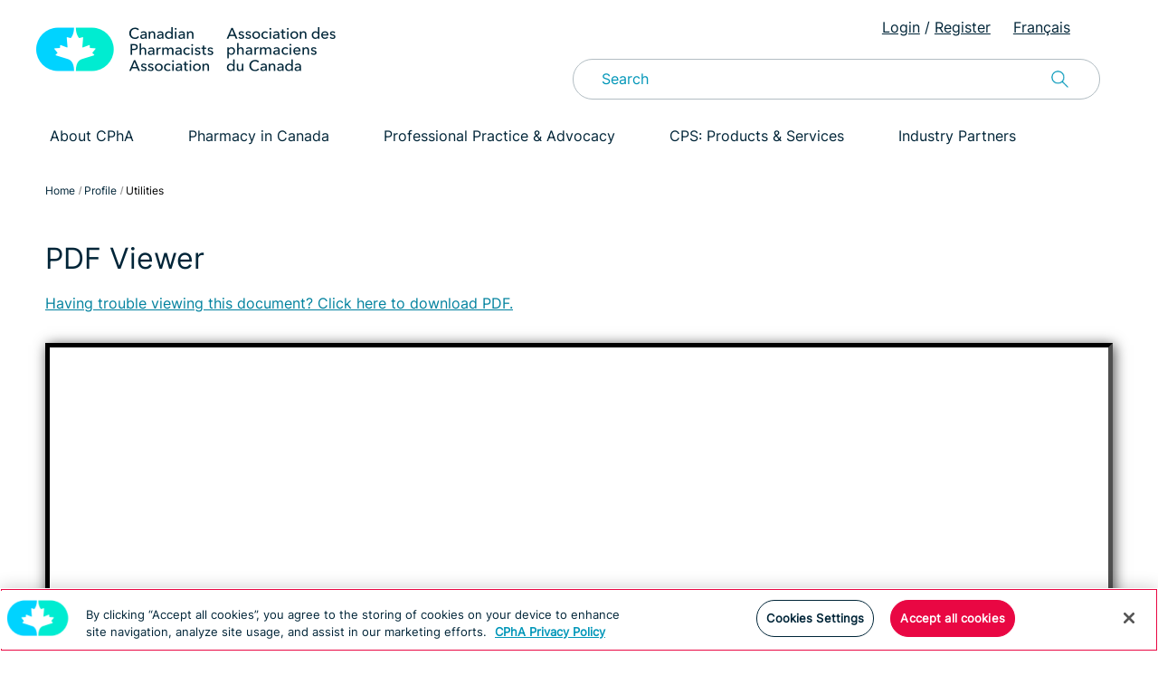

--- FILE ---
content_type: text/html;charset=UTF-8
request_url: https://www.pharmacists.ca/cpha-ca/function/utilities/pdf-server.cfm?thefile=/cpha-on-the-issues/Pain-medication-Information-for-families-and-caregivers_Final.pdf&utm_source=twitter&utm_medium=social&utm_campaign=practice&utm_content=kidsfeverpain
body_size: 21037
content:
<!DOCTYPE HTML>
<html lang="en">
<head>
<meta http-equiv="X-UA-Compatible" content="IE=edge" />
<meta charset="utf-8" />
<meta name="viewport" content="width=device-width, initial-scale=1.0" />
<title>Utilities - English</title>
<meta name="description" content="Advancing the health and well-being of Canadians through excellence in pharmacist care." />
<meta name="keywords" content="CPhA, Canadian Pharmacists Association, Pharmacy, Expanded Scope" />
<meta name="referrer" content="no-referrer-when-downgrade"/>



<meta name="generator" content="Mura CMS 6.3" />
<meta name="facebook-domain-verification" content="2oj0bu3m3041pqemjwmdg326wk54tc" />
<link rel="icon" href="/cpha-ca/images/CPS_favicon.png" type="image/x-icon" />
<link rel="shortcut icon" href="/cpha-ca/images/CPS_favicon.png" type="image/x-icon" />

  
<script src="/cpha-ca/includes/themes/cpha/js/jquery-1.7.1.js"></script>

  
	
	
	
	
	
  
	<script type="text/javascript" src="/cpha-ca/includes/themes/cpha/js/jquery.merged.js"></script>
	 
		<script src="https://connect.facebook.net/en_US/all.js"></script>
        <script>
          FB.init({
            status : true, // check login status
            cookie : true, // enable cookies to allow the server to access the session
            xfbml  : true  // parse XFBML
          });
        </script>	
		<script type="text/javascript" src="https://platform.twitter.com/widgets.js"></script>
	
	<script type="text/javascript" src="/cpha-ca/includes/themes/cpha/js/lightbox.js"></script> 



 <script type="text/javascript" src="/cpha-ca/js/global.js"></script>


<!-- End of pharmacists Zendesk Widget script -->
<link rel="stylesheet" href="/cpha-ca/includes/themes/cpha/css/mura.css" type="text/css" media="all" />
<link rel="stylesheet" href="/cpha-ca/includes/themes/cpha/css/site-2021.css" type="text/css" media="all" />
<link rel="stylesheet" href="/cpha-ca/includes/themes/cpha/css/printcpha.css" type="text/css" media="print" />
<script type="text/javascript" src="/cpha-ca/includes/themes/cpha/js/cpha-js.js"></script>

<!-- Google tag (gtag.js) GA4 Snippet -->
<!-- Google tag (gtag.js) -->
<script async src="https://www.googletagmanager.com/gtag/js?id=G-XS323TVBWP"></script>
<script>
  window.dataLayer = window.dataLayer || [];
  function gtag(){dataLayer.push(arguments);}
  gtag('js', new Date());

  gtag('config', 'AW-10875073968');
  gtag('config', 'G-XS323TVBWP');
  gtag('config', 'UA-3471208-1');
</script>
<!-- End GA4 Snippet -->




<!-- Pardot Script-->
<script type="text/javascript">
piAId = '958372';
piCId = '2363';
piHostname = 'pi.pardot.com';

(function() {
	function async_load(){
		var s = document.createElement('script'); s.type = 'text/javascript';
		s.src = ('https:' == document.location.protocol ? 'https://pi' : 'http://cdn') + '.pardot.com/pd.js';
		var c = document.getElementsByTagName('script')[0]; c.parentNode.insertBefore(s, c);
	}
	if(window.attachEvent) { window.attachEvent('onload', async_load); }
	else { window.addEventListener('load', async_load, false); }
})();
</script>

<!-- Facebook Pixel Code -->
<script>
!function(f,b,e,v,n,t,s)
{if(f.fbq)return;n=f.fbq=function(){n.callMethod?
n.callMethod.apply(n,arguments):n.queue.push(arguments)};
if(!f._fbq)f._fbq=n;n.push=n;n.loaded=!0;n.version='2.0';
n.queue=[];t=b.createElement(e);t.async=!0;
t.src=v;s=b.getElementsByTagName(e)[0];
s.parentNode.insertBefore(t,s)}(window,document,'script',
'https://connect.facebook.net/en_US/fbevents.js');
fbq('init', '351402283421484'); 
fbq('track', 'PageView');
</script>
<noscript>
<img height="1" width="1" 
src="https://www.facebook.com/tr?id=351402283421484&ev=PageView
&noscript=1"/>
</noscript>
<!-- End Facebook Pixel Code -->
<!-- OneTrust Cookies Consent Notice start for pharmacists.ca -->
<script src="https://cdn.cookielaw.org/scripttemplates/otSDKStub.js"  type="text/javascript" charset="UTF-8" data-domain-script="01935056-3bd8-71ec-9622-92cd92288e21" ></script>
<script type="text/javascript">
function OptanonWrapper() { }
</script>
<!-- OneTrust Cookies Consent Notice end for pharmacists.ca -->


<script type="text/javascript">
	var dtExample="11/10/2018";
	var dtCh="/";
	var dtFormat =[0,1,2];
	var dtLocale="en-US";
	</script> 	
<script type="text/javascript" src="/cpha-ca/js/global.min.js"></script>
<script type="text/javascript">
var loginURL="?display=login";
var siteid="cpha-ca"; 
var siteID="cpha-ca"; 
var context=""; 
var jslib="jquery";
var assetpath="/cpha-ca";
var themepath="/cpha-ca/includes/themes/cpha";
var htmlEditorType="";
var rb="en";
</script>
<script src="/cpha-ca/js/adapter/shadowbox-jquery.min.js" type="text/javascript"></script>
<script src="/cpha-ca/js/shadowbox.min.js" type="text/javascript"></script>
<script type="text/javascript">
addLoadEvent(function(){
    Shadowbox.init();
});
</script>
<link href="/cpha-ca/css/shadowbox.min.css" rel="stylesheet" type="text/css" /></head>
<body>







<div class="loading">
<div class="box">
  <div class="spinner">
    <div class="bounce1"></div>
    <div class="bounce2"></div>
    <div class="bounce3"></div>
    <div class="bounce4"></div>
    <div class="bounce5"></div>
  </div>
</div>

</div>
<div id="logoforprint"><img src="/cpha-ca/includes/themes/cpha/images/rebrand/cpha-header-logo-en.png" alt="Canadian Pharmacists Association" /></div>
<header id="nomob"> 
<div class="contentheader">
<div class="twoColumns" style="padding-top: 20px;"> 
<a href="/"><img src="/cpha-ca/includes/themes/cpha/images/rebrand/cpha-header-logo-en.png" alt="Canadian Pharmacists Association" /></a>
</div> 

	
	
	
 

<div class="twoColumns"> 
<div class="twoColumns alignRight" style="width:20%; padding-right: 0;"> 


</div> 
<div class="twoColumns alignRight" style="width:76%; height: 40px; padding-right: 0;"> 
    
    

<a class="utility" href="https://shop.pharmacists.ca/s/login/" target="_blank">Login</a>&nbsp;/<a href="https://shop.pharmacists.ca/s/login/" class="utility" style="padding-left: 5px;" target="_blank">Register</a>
&nbsp;&nbsp;<a href="/?lang=fr" class="utility">Français</a>
</div> 
<div class="clearLigne"></div>


<form action="/search-results/">
<div class="searchcpha">
		<label for="txtKeywords"></label>
        <input type="text" name="Keywords" id="txtKeywords" class="classInputSearch" placeholder="Search" value="" onfocus="this.value=(this.value=='') ? '' : this.value;" onblur="this.value=(this.value=='') ? '' : this.value;" />
        <input type="hidden" name="display" value="search" />
        <input type="hidden" name="newSearch" value="true" />
        <input type="hidden" name="noCache" value="1" />
 </div>
  <input type="image" src="/cpha-ca/includes/themes/cpha/images/search_mini.png" alt="Submit Form Search"  name="submit" class="searchButton" />
<div class="clearLigne"></div>
</form>


</div>
<div class="clearLigne"></div>
</div>
</header> 

<header id="mob"> 
<div class="contentheader">

<div class="menucols1 alignCenter"><a id="menu_link"><img src="/cpha-ca/includes/themes/cpha/images/menumob-icon.png" alt="Menu Item" width="25" /></a></div>
<div class="menucols2 alignCenter"><a href="/"><img src="/cpha-ca/includes/themes/cpha/images/rebrand/cpha-header-logo-en.png" alt="CPhA Logo" width="284" /></a></div>

<div class="menucols4 alignCenter"><a id="searchcpha"><img src="/cpha-ca/includes/themes/cpha/images/search-icon.png" alt="Search pharmacists.ca" width="26" /></a></div>
<div class="clearLigne"></div>
</div>

<div id="searchBlock">
 <form action="/search-results/">
<div class="searchcpha">
        <input type="text" name="Keywords" id="txtKeywordsMobile" class="classInputSearch" placeholder="Search pharmacists.ca" value="" onfocus="this.value=(this.value=='') ? '' : this.value;" onblur="this.value=(this.value=='') ? '' : this.value;" />
        <input type="hidden" name="display" value="search" />
        <input type="hidden" name="newSearch" value="true" />
        <input type="hidden" name="noCache" value="1" />
 </div>
  <input type="image" src="/cpha-ca/includes/themes/cpha/images/search_mini.png" alt="Submit Form Search"  name="submit" class="searchButton" />
<div class="clearLigne"></div>
</form>
<div class="clearLigne"></div>
</div>
</header> 


<nav id="main_nav">
<div class="login-mob" style="padding-bottom:20px;">
<div class="clearLigne">&nbsp;</div>


<a href="https://shop.pharmacists.ca/s/login/">Log In</a> / <a href="https://shop.pharmacists.ca/s/login/">Register</a>
       
</div> 
<div class="login-mob" style="padding-bottom:20px;">
<div class="clearLigne">&nbsp;</div>


<a href="/?lang=fr" >Français</a>
       
</div> 
<div class="fullbckmenufooter"> 
<div class="contentmenu">

				<ul id="navPrimary">
			
			<li class="first" id="navAboutCpha"><a href="/about-cpha/">About CPhA</a></li>
			
			<li id="navPharmacyInCanada"><a href="/pharmacy-in-canada/">Pharmacy in Canada</a></li>
			
			<li id="navProfessionalPracticeAdvocacy"><a href="/advocacy/">Professional Practice &amp; Advocacy</a></li>
			
			<li id="navCpsProductsServices"><a href="/products-services/">CPS: Products &amp; Services</a></li>
			
			<li class="last" id="navIndustryPartners"><a href="/industry-partners/">Industry Partners</a></li>
			</ul>  
</div>
</div> 
</nav>
<nav id="sub_nav">
<div class="sub-menumobile">
 
</div> 
</nav>
<div class="clearLigne"></div>

<div id="function" class="oneCol depth3">
<div id="container" class="sysUtilities">
	<div id="region" class="clearfix">
	

<div role="region" aria-label="breadCrumbs" id="branch" class="clearfix">
 <ol itemscope itemtype="http://schema.org/BreadcrumbList" id="crumbList" class="mura-breadcrumb breadcrumb breadcrumb">
					<li itemprop="itemListElement" itemscope itemtype="http://schema.org/ListItem" class="first"><a itemprop="item" href="/"><span itemprop="name">Home</span></a><meta itemprop="position" content="1" /></li><li itemprop="itemListElement" itemscope itemtype="http://schema.org/ListItem" ><a itemprop="item" href="/function/"><span itemprop="name">Profile</span></a><meta itemprop="position" content="2" /></li><li itemprop="itemListElement" itemscope itemtype="http://schema.org/ListItem" class="last"><a itemprop="item" href="/function/utilities/"><span itemprop="name">Utilities</span></a><meta itemprop="position" content="1" /></li>
				</ol> 

<div id="socialshare">
<dl>

	

</dl>
</div>
<div class="clearLigne"></div> 
  
</div>


     

		<div id="content" class="clearfix">
			<div id="primary" class="content" role="region" aria-label="mainContent">
				<p><style>
            /* CSS for responsive iframe */
/* ========================= */

/* outer wrapper: set max-width & max-height; max-height greater than padding-bottom % will be ineffective and height will = padding-bottom % of max-width */
#Iframe-Master-CC-and-Rs {
  /*max-width: 512px;*/
  max-height: 100%; 
  overflow: hidden;
}

/* inner wrapper: make responsive */
.responsive-wrapper {
  position: relative;
  height: 0;    /* gets height from padding-bottom */
  
  /* put following styles (necessary for overflow and scrolling handling on mobile devices) inline in .responsive-wrapper around iframe because not stable in CSS:
    -webkit-overflow-scrolling: touch; overflow: auto; */
  
}
 
.responsive-wrapper iframe {
  position: absolute;
  top: 0;
  left: 0;
  width: 100%;
  height: 100%;
  
  margin: 0;
  padding: 0;
  border: none;
}

/* padding-bottom = h/w as % -- sets aspect ratio */
/* YouTube video aspect ratio */
.responsive-wrapper-wxh-572x612 {
  padding-bottom: 107%;
}

/* general styles */
/* ============== */
.set-border {
  border: 5px inset #4f4f4f;
}
.set-box-shadow { 
  -webkit-box-shadow: 2px 2px 14px #4f4f4f;
  -moz-box-shadow: 2px 2px 14px #4f4f4f;
  box-shadow: 2px 2px 14px #4f4f4f;
}
.set-padding {
  padding: 2px;
}
.set-margin {
  margin: 30px;
}
.center-block-horiz {
  margin-left: auto !important;
  margin-right: auto !important;
}

          
        </style>
       <h1>PDF Viewer</h1>
       <p><a href="https://www.pharmacists.ca/cpha-ca/assets/File/cpha-on-the-issues/Pain-medication-Information-for-families-and-caregivers_Final.pdf"  onclick="ga('send','event','PDF Download', 'Trouble Viewing link', 'https://www.pharmacists.ca/cpha-ca/assets/File/cpha-on-the-issues/Pain-medication-Information-for-families-and-caregivers_Final.pdf');">Having trouble viewing this document? Click here to download PDF.</a></p>
       
        <div id="Iframe-Master-CC-and-Rs" class="set-margin set-padding set-border set-box-shadow center-block-horiz">
  <div class="responsive-wrapper responsive-wrapper-wxh-572x612"
     style="-webkit-overflow-scrolling: touch; overflow: auto;">

    <iframe src="https://www.pharmacists.ca/cpha-ca/assets/File/cpha-on-the-issues/Pain-medication-Information-for-families-and-caregivers_Final.pdf" scrolling="yes" title="This is the PDF display. Click link above to download" > 
      <p style="font-size: 110%;"><em><strong>ERROR: </strong>  
An iframe should be displayed here but your browser version does not support iframes. </em>Please update your browser to its most recent version and try again.</p>
    </iframe>
    
  </div>
</div>
   <!-- <p>It appears you don't have a PDF plugin for this browser.
    No biggie... you can <a href="https://www.pharmacists.ca/cpha-ca/assets/File/cpha-on-the-issues/Pain-medication-Information-for-families-and-caregivers_Final.pdf">click here to
    download the PDF file.</a></p>
--></p>
<div class="clearLigne">&nbsp;</div> 

			</div>
		</div>
	</div>
</div>
</div>

<footer class="navybg">
<div class="fullbckmenufooter">
<div class="contentfooter">
<div class="footerRow">
<div class="column22">
<div class="headerfooter">About</div>
<ul class="noFlush noBullet footer">
	<li><a href="/about-cpha/">CPhA</a></li>
    <li><a href="/about-cpha/membership/">Membership</a></li>
    <li><a href="/about-cpha/careers-at-cpha/">Careers</a></li>
    <li><a href="/advocacy/media-centre/">Media</a></li>
    <li><a href="/about-cpha/whistleblower/">Whistleblower Policy</a></li>
    <li><a href="/contact-us/">Contact Us</a></li>
</ul>
</div>
<div class="column22">
<div class="headerfooter">Support</div>
<ul class="noFlush noBullet footer">
	<li><a href="mailto:service@pharmacists.ca?subject=Technical%20Support">Technical Support</a></li>
  	<li><a href="https://shop.pharmacists.ca/FAQ" target="_blank">FAQ</a></li>
    <li><a href="mailto:members@pharmacists.ca">Membership</a></li>
    <li><a href="mailto:service@pharmacists.ca?subject=Sales">Sales</a></li>
    <li><a href="mailto:service@pharmacists.ca?subject=Billing">Billing</a></li>
    
    <li><a href="/copyright-and-permissions/">Permissions</a></li>
    <li><a href="/products-services/return-policy/">Return Policy</a></li>
</ul>
</div>
<div class="column22">
<div class="headerfooter">Products &amp; Services</div>
<ul class="noFlush noBullet footer">
    <li><a href="/products-services/cps-subscriptions/">Web &amp; Mobile Products</a></li>
    <li><a href="/products-services/cps-print/">Print Publications</a></li>
    <li><a href="/products-services/pharmacy-claim-standard/">CPhA Pharmacy Claim Standard</a></li>
   
</ul>
</div>
<div class="column22">
<div class="headerfooter">Professional Practice &amp; Advocacy</div>
<ul class="noFlush noBullet footer">
    <li><a href="/advocacy/practice-development-resources/">Practice Development Resources</a></li>
   
    <li><a href="/news-events/news/">News &amp; Announcements</a></li>
    
    <li><a href="/conference/">Conference</a></li>
    
</ul>
</div>
</div>
<div class="clearLigne"></div>
</div>
<div class="copyright">
<hr text-align: center>
<div class="twoColumnsBottomFooter alignLeft colorWhite fontsize10">
<p>
    
    <p><img src="/cpha-ca/includes/themes/cpha/images/rebrand/Footer_Logo.png" alt="CPhA Logo"></p>
    
    <a href="https://www.facebook.com/CPhA"><img src="/cpha-ca/includes/themes/cpha/images/rebrand/Facebook.png" style="width: 25px; height: 25px;" alt="Facebook" class="socialmedia" /></a>&nbsp;&nbsp;
    
    <a href="https://ca.linkedin.com/company/canadian-pharmacists-association"><img src="/cpha-ca/includes/themes/cpha/images/rebrand/LinkedIn.png" style="width: 25px; height: 25px;" alt="LinkedIn" class="socialmedia" /></a>&nbsp;&nbsp;
    
    <a href="https://www.instagram.com/cpha_aphc/"><img src="/cpha-ca/includes/themes/cpha/images/rebrand/Instagram.png" style="width: 25px; height: 25px;" alt="Instagram" class="socialmedia" /></a>&nbsp;&nbsp;
    <a href="https://www.youtube.com/user/CPhATV"><img src="/cpha-ca/includes/themes/cpha/images/rebrand/YouTube.png" style="width: 25px; height: 25px;" alt="Youtube" class="socialmedia" /></a>
    <a href="https://twitter.com/CPhAAPhC"><img src="/cpha-ca/includes/themes/cpha/images/rebrand/Twitter.png" style="width: 25px; height: 25px;" alt="Twitter" class="socialmedia" /></a>&nbsp;&nbsp;
     <br /><br /> </p>

    

</div>
<div class="twoColumnsBottomFooter alignRight colorWhite">
    
   <p style="margin-bottom: 0;">&copy; 2026 CPhA. All Rights Reserved.</p>
   <p class="fontsize12" style="margin-top: 0;"><a style="color:#fff;" href="/disclaimer-privacy-policy/">Disclaimer &amp; Privacy Policy</a> | <a style="color:#fff;" href="/accessibility-policy/">Accessibility</a>
    </p>
    
</div>
<div class="clearLigne"></div>
</div>
</div>


</footer>

<script type="text/javascript">
_linkedin_data_partner_id = "14413";
</script><script type="text/javascript">
    $(document).ready(function() {
        $('ul.spotlight a').click(function() {
            ga('send','event','Homepage','Spotlight',this.href);
            //alert("hello");
        });
    });
    
(function(){var s = document.getElementsByTagName("script")[0];
var b = document.createElement("script");
b.type = "text/javascript";b.async = true;
b.src = "https://snap.licdn.com/li.lms-analytics/insight.min.js";
s.parentNode.insertBefore(b, s);})();
</script>
<noscript>
<img height="1" width="1" style="display:none;" alt="" src="https://dc.ads.linkedin.com/collect/?pid=14413&fmt=gif" />
</noscript>


<!--English SF Chat code-->

<style type='text/css'>
	.embeddedServiceHelpButton .helpButton .uiButton {
		background-color: #e90743;
		font-family: "inter", sans-serif;
        font-weight:bold;
	}
	.embeddedServiceHelpButton .helpButton .uiButton:focus {
		outline: 1px solid #F91E56;
	}
    h2[embeddedService-chatHeader_chatHeader] {
        color:#fff !important;
    }
    .embeddedServiceIcon{display: none !important;}
</style>

<script type='text/javascript' src='https://service.force.com/embeddedservice/5.0/esw.min.js'></script>
<script type='text/javascript'>
	var initESW = function(gslbBaseURL) {
		embedded_svc.settings.displayHelpButton = true; //Or false
		embedded_svc.settings.language = 'en'; //For example, enter 'en' or 'en-US'

		//embedded_svc.settings.defaultMinimizedText = '...'; //(Defaults to Chat with an Expert)
		//embedded_svc.settings.disabledMinimizedText = '...'; //(Defaults to Agent Offline)

		//embedded_svc.settings.loadingText = ''; //(Defaults to Loading)
		//embedded_svc.settings.storageDomain = 'yourdomain.com'; //(Sets the domain for your deployment so that visitors can navigate subdomains during a chat session)

		// Settings for Chat
		//embedded_svc.settings.directToButtonRouting = function(prechatFormData) {
			// Dynamically changes the button ID based on what the visitor enters in the pre-chat form.
			// Returns a valid button ID.
		//};
		//embedded_svc.settings.prepopulatedPrechatFields = {}; //Sets the auto-population of pre-chat form fields
		//embedded_svc.settings.fallbackRouting = []; //An array of button IDs, user IDs, or userId_buttonId
		//embedded_svc.settings.offlineSupportMinimizedText = '...'; //(Defaults to Contact Us)

		embedded_svc.settings.enabledFeatures = ['LiveAgent'];
		embedded_svc.settings.entryFeature = 'LiveAgent';

		embedded_svc.init(
			'https://pharmacistsca.my.salesforce.com',
			'https://shop.pharmacists.ca/',
			gslbBaseURL,
			'00D5f000003Itpg',
			'CPHA_Chat_Service_Team',
			{
				baseLiveAgentContentURL: 'https://c.la1-core1.sfdc-58ktaz.salesforceliveagent.com/content',
				deploymentId: '5725f000000thy8',
				buttonId: '573JR0000000abN',
				baseLiveAgentURL: 'https://d.la1-core1.sfdc-58ktaz.salesforceliveagent.com/chat',
				eswLiveAgentDevName: 'EmbeddedServiceLiveAgent_Parent04IJR000000163N2AQ_187c688949c',
				isOfflineSupportEnabled: true
			}
		);
	};

	if (!window.embedded_svc) {
		var s = document.createElement('script');
		s.setAttribute('src', 'https://pharmacistsca.my.salesforce.com/embeddedservice/5.0/esw.min.js');
		s.onload = function() {
			initESW(null);
		};
		document.body.appendChild(s);
	} else {
		initESW('https://service.force.com');
	}
</script>
<!--End English SF Chat Code-->
</body>
</html> 

--- FILE ---
content_type: text/css
request_url: https://www.pharmacists.ca/cpha-ca/includes/themes/cpha/css/site-2021.css
body_size: 74020
content:
 /* --------------------- ENGLISH style --------------------- */

 /* Inter-Regular 400 - latin */
@font-face {
	font-family: 'Inter';
	font-style: normal;
	font-weight: 400;
	src: url('/cpha-ca/includes/themes/cpha/css/fonts/inter-v3-latin-regular.eot'); /* IE9 Compat Modes */
	src: local(''),
		 url('/cpha-ca/includes/themes/cpha/css/fonts/inter-v3-latin-regular.eot?#iefix') format('embedded-opentype'), /* IE6-IE8 */
		 url('/cpha-ca/includes/themes/cpha/css/fonts/inter-v3-latin-regular.woff2') format('woff2'), /* Super Modern Browsers */
		 url('/cpha-ca/includes/themes/cpha/css/fonts/inter-v3-latin-regular.woff') format('woff'), /* Modern Browsers */
		 url('/cpha-ca/includes/themes/cpha/css/fonts/inter-v3-latin-regular.ttf') format('truetype'), /* Safari, Android, iOS */
		 url('/cpha-ca/includes/themes/cpha/css/fonts/inter-v3-latin-regular.svg#Inter') format('svg'); /* Legacy iOS */
  }
 
/*  ------- END Inter Google Font inter-regular - latin ------------*/

body{font-family:Inter,Helvetica,sans-serif;font-size:16px;color:#002538;background-color:#ffffff;margin:0; font-family:Inter,Helvetica,sans-serif;}
header{background-color:#fff}

/*  ------- General styles ------- >
/* TYPE */
h1, h2, h3, h4, h5, h6 {
	font-family: Inter,Helvetica,sans-serif;
	font-weight: 500;
	font-style: normal;
	font-size: 1rem;
	line-height: 1.75rem;
	margin: 0 0 1rem 0; }
  
  hr {
	margin: .5rem 0;
	border: 0;
	border-bottom: 1px solid #b2bdc3; }

a{text-decoration:underline;color:#00819E}
a:hover{text-decoration:unerline;color:#005e74;}
.breadcrumb a {text-decoration: none;}

a.utility{color:#002538; padding-left: 10px;}
p {line-height:1.75em; margin: 0 0 1rem 0; font-size: 1rem; }
p:last-child {margin-bottom: 0; }
.smallText {font-size: 0.875rem;}
.medText {font-size: 1rem; line-height: 1.5rem;}
table{width:100%;border-collapse:collapse;border:solid #fff 1px}
td{padding:5px 0;border:solid #fff 1px}
td.responsive{display:block}
input{font: 400 13.3333px Inter;}
input[type=button]{width:auto;background-color:#e90743;color:#fff;font-size:14px;font-weight: bold;margin:10px 0;border:none;cursor:pointer;padding:10px;-webkit-box-sizing:border-box;-moz-box-sizing:border-box;box-sizing:border-box; -webkit-appearance: none;-moz-appearance: none;appearance: none;}
input[type=button]:hover{width:auto;background-color:#00D3FF;color:#002538;font-size:14px;font-weight: bold;margin:10px 0;border:none;cursor:pointer;padding:10px;-webkit-box-sizing:border-box;-moz-box-sizing:border-box;box-sizing:border-box;  font-family:Inter,Helvetica,sans-serif;}
input[type=submit]{width:auto;background-color:#e90743;color:#fff;font-size:14px;font-weight: bold;margin:10px 0;border:none;cursor:pointer;padding:10px;-webkit-box-sizing:border-box;-moz-box-sizing:border-box;box-sizing:border-box;  font-family:Inter,Helvetica,sans-serif;}
input[type=submit]:hover{width:auto;background-color:#00D3FF;color:#002538;font-size:14px;margin:10px 0;border:none;cursor:pointer;padding:10px;-webkit-box-sizing:border-box;-moz-box-sizing:border-box;box-sizing:border-box}


label {
	font-size: 1rem;
    line-height: 1.8rem;
    font-weight: 700;
}

.login-links{color:#fff; font-size: 0.875rem;}
a.login-links{color:#fff; font-size: 0.875rem;}
input.classInput{width:99%;height:25px}input.classInput70{width:80%;height:25px}
input.classInputSmallOne{width:15%;height:25px}
input.classInputSearch:focus{outline:none;}
input.classInputSearch:focus{ box-shadow: 0 0 0 1px #D0CBCB;}
input.classInputSearch:focus{ box-shadow: 0 0 0 1px #D0CBCB;}
input.classInputSmall{width:25%;height:25px}
input.classInputSmallMedium{width:40%;height:25px}
input.classInputMedium{width:60%;height:25px}
select{width:100%;height:30px;line-height:30px}
select.smallText{width:25%;height:30px;line-height:30px}
ul li,ol li{line-height:1.8em}
ul.flushull{margin-left:0;padding-left:20px}
ol.flushull{margin-left:0;padding-left:20px}
.widthFull{width:100%}
/*-------------Loader code*---------------*/



.loading{position:fixed;z-index:9999;top:0;left:0;width:100%;height:100%;filter:alpha(opacity=100);background-color:rgba(0,0,0,0.7);text-align:center;overflow:auto;display:none;color:#ccc;font-size:1.5em}
.loading img{margin-top:10%}
/* Loader 2 - CSS */

.spinner {
  margin: 20px auto;
  width: 120px;
  text-align: center;
  position:absolute;
    top: 40%;
    left:45%;
}

.spinner > div {
  width: 18px;
  height: 18px;
/*   background-color: #333; */

  border-radius: 100%;
  display: inline-block;
  -webkit-animation: sk-bouncedelay 1.4s infinite ease-in-out both;
  animation: sk-bouncedelay 1.4s infinite ease-in-out both;
}

.bounce1, .bounce3, .bounce5 {
  background-color: #0096b8;
}
.bounce2, .bounce4 {
  background-color: #00819e;
}

.spinner .bounce1 {
  -webkit-animation-delay: -0.32s;
  animation-delay: -0.32s;
}

.spinner .bounce2 {
  -webkit-animation-delay: -0.16s;
  animation-delay: -0.16s;
}

.spinner .bounce3 {
  -webkit-animation-delay: -0.16s;
  animation-delay: -0.16s;
}

.spinner .bounce4 {
  -webkit-animation-delay: -0.16s;
  animation-delay: -0.16s;
}

@-webkit-keyframes sk-bouncedelay {
  0%, 80%, 100% { -webkit-transform: scale(0) }
  40% { -webkit-transform: scale(1.0) }
}

@keyframes sk-bouncedelay {
  0%, 80%, 100% { 
    -webkit-transform: scale(0);
    transform: scale(0);
  } 40% { 
    -webkit-transform: scale(1.0);
    transform: scale(1.0);
  }
}

/*-----------end loader code-----------*/
/*----PVAT Banner Code----*/
.pvat-row {
    display: flex;
    flex-direction: row;
    /*justify-content: space-between;*/
}
  .blueCTA {
    background: #002538;
    padding: 20px 60px 20px;
    margin-top: 20px;
}
.pvat-surveyCol1 {
    margin-top:10px;
}
.pvat-surveyCol2 {
    padding-left: 20px;
    padding-top: 10px;
}
  .pvat-surveyCol2 a{color:#0096b8; text-decoration:none;}
  .pvat-surveyCol2 a:hover{color:#0096b8; text-decoration:underline;}
  @media screen and (max-width: 999px) {
   .pvat-row {
    flex-direction: column;
  }
  .imageContainer{text-align:center;}
}

/*----End PVAT Banner Code----*/

a.redBGLink:hover{
    text-decoration:none;
    background-color:#00D3FF;
    color:#002538;
    font-weight:bold;
  }
a.blueBGLink:hover{background:#e90743; width:200px; border-radius: 50px; padding:8px 16px; color:#fff; text-decoration: none; font-weight:bold}
.heroBgDarkBlue {
  background-color: #002538;
}

.heroBgGrey {
  background-color: #faf4f1;
}
.greyCTA {
    background: #f8f4f1;
    padding: 40px 60px 50px;
    margin-top: 20px;
  }
  
  .greyCTA > .bodyCopy {
    margin-bottom: 40px
  }


.heroLeft {
  justify-content: flex-end;
  background-position: top left;
}

.heroRight {
  justify-content: flex-start;
  background-position: top right !important;
}

.accentTop {
  border-top: 25px #00ecd1 solid;
}

.accentBottom {
   border-bottom: 25px #00ecd1 solid;
}

.clearLigne{clear:both}
.clear{
	clear: both;
}
.homeRow {
    width: 100%;
    clear: both;
}

.homeRow ul li {
	margin-bottom: 15px;
}
.newsHeader {
    font-size: 1.5rem;
    line-height: 2rem;
    font-weight: 600;
}
.heroBackgroundNetwork {
    background-image: url("https://www.pharmacists.ca/cpha-ca/assets/Image/pharmacynetwork-bg.png");
}


.alignLeft{text-align:left}
.alignRight{text-align:right}
.alignCenter{text-align:center}
.leftAlign{text-align:left}
.rightAlign{text-align:right}
.colorWhite{color:#fff}
.colorRed {color: #E90743;}
.responsive {
	max-width: 100%;
	height: auto;
  }

.imgMiddle{vertical-align:middle}

/* Header Search */
.searchcpha{
	float:left;
	width:98%;
	text-align:left;
	margin-top:5px;
	padding:5px; 
	/*margin-left:90px;*/
	-webkit-box-sizing:border-box;
	-moz-box-sizing:border-box;
	box-sizing:border-box
}

.searchButton{
	float:left;
	width:auto;
	/*border:solid #e90743 0;*/
	margin-top:20px;
	margin-left:-35px
}

input.classInputSearch{
	width:98%;
	height:20px;
	border-radius: 25px;
    border: 1px solid #b2bdc3;
    padding: 11px 5px 12px 31px;
    font-size: 16px;
}

/*
#search {
    border-radius: 25px;
    border: 2px solid #609;
    padding: 20px; 
    width: 200px;
    height: 15px;    
} */

::placeholder { /* Chrome, Firefox, Opera, Safari 10.1+ */
	font-size: 16px;
	font-weight: 500;
	color: #0096b8;
	opacity: 1; /* Firefox */
  }
  
  :-ms-input-placeholder { /* Internet Explorer 10-11 */
	font-size: 16px;
	font-weight: 500;
	color: #0096b8;
  }
  
  ::-ms-input-placeholder { /* Microsoft Edge */
	font-size: 16px;
	font-weight: 500;
	color: #0096b8;
  }

.fullbckmenufooter{width:100%;margin:auto;}

/*Footer*/
.fullbckmenufooter{width:100%;margin:auto;}
.headerfooter{
	color:#fff;
	font-weight:700;
	font-size:14px;
	margin:10px 0; 
	border-bottom: 1px solid #b2bdc3;
	padding-top: 20px;
}
hr.footer { 
	border: solid #b2bdc3; 
	border-width: 1px 0 0; 
	clear: both; 
}
.footer li a,.footer li a:visited{color:#fff;text-decoration:none;font-size:12px}
.footer li a:hover{color:#fff;text-decoration:underline;font-size:12px}
.navybg {
	background-color:#002538;
	clear: both;
	}
/*Footer*/

.noFlush{margin:0;padding:0}
.noBullet{list-style-type:none}

.navUtility li{float:left;padding:0 5px;margin:0;border-right:1px solid #cfcfcf}
.navUtility li.first{padding:0 5px 0 0}
.navUtility li.last{border-right:0 solid #cfcfcf}
.fontsize10{font-size:10px}
.fontsize12{font-size:12px}
#centennialTable{font-size: 0.875rem;}
#boardMbrs h2,h5{font-size: 1.5rem;font-weight: bold;}
#features{margin:5px 0}
#features dl{margin:0;padding:0}
#features dt{font-size:16px;line-height:20px;font-weight:400}
#features dd{font-size:12px;line-height:16px;margin:0;padding:5px 10px;-webkit-box-sizing:border-box;-moz-box-sizing:border-box;box-sizing:border-box}
#features .teaser{width:100%;height:auto;background:#ab192d;padding:5px 10px;-webkit-box-sizing:border-box;-moz-box-sizing:border-box;box-sizing:border-box}
#features .teaser a{font-size:13px;color:#fff;text-decoration:none}
#features .teaser a:visited{font-size:13px;color:#fff;text-decoration:none}
#portals{width:100%;padding:10px 0;-webkit-box-sizing:border-box;-moz-box-sizing:border-box;box-sizing:border-box}
#portals dl{margin:0;padding:0;border:solid red 0}
#portals dd a{color:#000;font-size:16px;text-decoration:none}
#portals dl:hover dd a{text-decoration:underline}
#portals dt.image{float:right;width:auto;border:solid green 0;background-color:#77787b}
#portals dl:hover{cursor:pointer}
#portals dl:hover dt.image{background-color:#ac1a2e}
.spacetopportals{margin:30px 0 0}
.mainstage ul{margin:0;padding:0}
.mainstage ul li{list-style-type:none}
ul.spotlight li{display:none}
ul.spotlight li.firstSlide{display:block}
.homeVideoLabel{font-family:Inter,Helvetica,sans-serif;color:#ac1a2f;margin:10px 0;font-size:24px}
#branch dt,#branch dd{float:left;font-size:11px}
#branch dd{line-height:14px;height:14px;width:14px;margin:0 5px 0 0}
#branch dd a{display:block;height:14px;width:14px}#branch dd.bFB a{background-position:0 0}
#branch dd.bTW a{background-position:-14px 0}
#branch dd.bEM a{background-position:-28px 0}
#crumbList li{display:inline;list-style-type:none;padding:0 0 0 10px;margin:0;background:url(../images/bg-breadcrumb.png) 2px 7px no-repeat}
#crumbList li a{color:#002538;font-size:12px}
#crumbList li.last a{color:#000}
#crumbList li a:hover{text-decoration:underline}
.pageTitle{margin: 0px 0px 10px;}
.pharmCan{width:100%;  background-color:#fff;border:solid #000 0;margin:10px 0 5px;padding:0 10px;-webkit-box-sizing:border-box;-moz-box-sizing:border-box;box-sizing:border-box}
.pharmCan2{width:100%; height: 310px; background-color:#fff;border:solid #000 0;margin:10px 0 5px;padding:0 10px;-webkit-box-sizing:border-box;-moz-box-sizing:border-box;box-sizing:border-box; background-image: url('/cpha-ca/includes/themes/cpha/images/Rethink-Pharmacists_Image-bottom-of-home-page.jpg')}
.backgroundWhite{background-color:#fff}
.title_boxblock_int h2{background-color:#F8F4F1;color:#369;padding:10px 0}
.smallcartcols_details{background-color:#F8F4F1;padding:0 15px;-webkit-box-sizing:border-box;-moz-box-sizing:border-box;box-sizing:border-box}
.item_name{font-size:1rem;font-weight:700}
.total_item_price{font-size:16px;font-weight:700}
.unit_price{font-size:0.875rem;font-weight:400}
.image-center{text-align: center;}
.notificationfailed{margin:auto;padding:10px;text-align:left;background-color:#fae3e4;color:#A94442; margin-bottom: 10px; border: solid thin #EBCCD1;}
.notificationpassed{width:40%;margin:auto;padding:5px;text-align:left;background-color:#f1ffed;color:#3b4538;font-weight:700}
.noticepassed{width:50%;margin:auto;background-color:#FCF8E3;color:#806f34;padding:10px;text-align:left; margin-bottom: 30px; border: solid thin #FAEBCC;}
.emailErrorText{width: 34%;margin: auto;padding: 10px; text-align:left; color:#A94442}
.passErrorText{width: 34%;margin: auto;padding: 10px; text-align:left; color:#A94442}
.loginPageInstructions{width: 50%; margin: auto; padding-bottom: 10px;}
.loginUserNameForm{padding: 10px;  font-size: 14px; width:50%; padding:20px; height: auto; margin:auto;}
/*.loginUserNameForm{padding: 10px; background-color:#dff0d8; border: #d6e9c6; color: #3c763d; font-size: 14px; width:50%; padding:20px; height: 40px; margin:auto;}*/
.small_title{margin:5px 0 0;font-size:11px}
.tintbox{padding:5px;background-color:#f2f2f2}
.add_to_cart{width:auto;background-color:#e90743;color:#fff;padding:10px;-webkit-box-sizing:border-box;-moz-box-sizing:border-box;box-sizing:border-box;border:none;cursor:pointer}
.add_to_cart:visited{width:auto;background-color:#e90743;color:#fff;padding:10px;-webkit-box-sizing:border-box;-moz-box-sizing:border-box;box-sizing:border-box;border:none;cursor:pointer}
.add_to_cart:hover{width:auto;background-color:#ccc;color:#528aba;padding:10px;-webkit-box-sizing:border-box;-moz-box-sizing:border-box;box-sizing:border-box;border:none;cursor:pointer}
.svIndex dl{margin:0 0 0 -40px;padding:0}
table.meetings_table{border-collapse:separate;border-spacing:5px 10px 10px 10px}
table.meetings_table th{background-color:gray;color:#fff;text-align:left;vertical-align:top;padding:10px 5px}
table.meetings_table td{padding:5px 0}
.meetings_table th a,.meetings_table th a:visited{color:#fff;text-decoration:underline}
table td.rowMeeting{border-bottom:solid #000 1px;padding:10px 0}
ul.flushull{margin-left:0;padding-left:20px}
ol.flushull{margin-left:0;padding-left:20px}
dl.flushull{margin-left:0;padding-left:10px}
#svSearchResults .moreResults{
    padding:10px;
    margin:10px 0 0; 
    float: right;
}

.moreResults ul{
    overflow:hidden;
    margin:0;
    padding:0;
    list-style:none;
}
.moreResults li{
    float:left;
    padding:0 3px!important;
    margin:0 2px 0 0 !important;
    list-style:none;
    background:none!important;
    font-size: 1rem;
}
.moreResults li.resultsFound{padding-right:.5em}
.moreResults li a{padding:0; color: #00819E;}
#resultsRow .moreResults{padding-top: 0; margin-top: 0;}
#resultsRow p{margin-bottom: 0; margin-top: 20px;}
.resultsFound li{background:none!important;padding:0}
.svIndex dl{border:0;margin:0;padding:29.7px 0 19px; border-bottom: solid 1px #7b8e97;}
.svIndex dt a{font-family:Interregular,Helvetica,sans-serif;font-size:12px}
.svIndex dd.summary p{line-height:1.313rem;margin:10px 0 6px -40px;padding:0px 0; font-size: 0.875rem;}
.svIndex dd.image{line-height:1.25em;margin:0;padding:5px 0}
.svIndex dt a{font-family:Inter,Helvetica,sans-serif;font-weight:400;font-size:1.375rem;color:#00819E; line-height:  1.625rem;}
dd.readMore{margin:0;font-size:0.875rem; font-style: italic; line-height: 1.313rem; }
dd.readMore a{color:#0096B8;}
dt.releaseDate{text-transform:uppercase;margin-bottom:.5em;font-size:1em!important}
.svIndex dd{line-height:1.2;}
dd.tags{margin-top: 10px;}
dd.tags p{font-size: 0.875rem;}
#searchAgainForm{margin: auto; width: 100%; text-align: center; background-color: #F8F4F1; 
height: 160px; padding-top: 20px; padding-bottom: 20px;}
#searchAgainForm .searchButton{float: none; margin-left: -45px; padding-top: 0px; margin-top: 0; margin-bottom: -10px;}
fieldset{width:100%}
#searchAgainForm input.classInputSearch{width:412px; padding-top: 14px; padding-bottom: 14px; height: 20px;}
#searchAgainForm p{font-size: .875rem; line-height: 1.313rem;}
textarea.etcomments{width:100%;height:300px}

.ProgConf{border:solid #000 1px}

.ProgConf th{border:solid #000 1px;padding:10px 5px}

.ProgConf td{border:solid #000 1px;padding:10px 5px}

#logoforprint{display:none}

#lightbox{position:fixed;top:0;left:0;width:100%;height:100%;background:#000;filter:alpha(opacity=100);background-color:rgba(0,0,0,0.7);z-index:1500;overflow:auto;display:none}

#lightbox div.rightlightbox{text-align:right;margin:-5px 5px 0 0}

.rightlightbox a{text-decoration:none;color:#E90743;font-size:20px;text-transform:uppercase}

#space_content_lightbox{margin:50px 0 0}

.space_less{margin:-30px 0 0}

h1{font-size:2rem;color:#002538;line-height: normal; font-weight: 500;}
	
h2{font-size:1.8rem;color:#002538;line-height: 2.625rem; font-weight: 500;}

h3{font-size:1.5rem;color:#002538;line-height: 2rem; font-weight: 600;}

h4{font-size:1 rem;color:#002538;line-height: 1.5rem; font-weight: 500;}

/* Left nav Start*/
.navSecondary{
	background:#F8F4F1;
	padding:5px 36px 20px;
	margin:0;
	list-style-type:none
}
.navSecondary li{
	/*border-bottom:1px solid #000*/
}
.navSecondary li ul{padding:0;margin:0;list-style-type:none}
.navSecondary li a{
	font-weight:500;
	display:block;
	text-decoration: none;
	color: #002538;
	width:100%;
	font-size:12px;
	line-height:16px;
	padding:13.5px 3px;
	-webkit-box-sizing:border-box;
	-moz-box-sizing:border-box;
	box-sizing:border-box;
	background-color:#F8F4F1;
	border-bottom:1px solid #7b8e97;
	/*border-left:solid #d7e8f5 6px*/
} 
.navSecondary li.current a.current{
	/*font-weight: bold;
	/*background-color:#d5e4f0;
	border-left:solid #E90743 6px;*/
	border-bottom:1px solid #7b8e97;
} 
.navSecondary li ul li.current a{
	font-weight: bold;
	/*background-color:#dcdee3;
	border-left:solid #639fd4 6px*/
} 
.navSecondary li ul li a:hover{
	font-weight: bold;
	/*background-color:#dcdee3;
	border-left:solid #ab1b2e 6px*/
}
.navSecondary li ul li.current a.current:hover{
	font-weight: bold;
	/*background-color:#dcdee3;
	border-left:solid #ab1b2e 6px*/}

.navSecondary li ul li.current a:hover{
	font-weight: bold;
	/*background-color:#dcdee3;
	border-left:solid #ab1b2e 6px */
}
/* Left nav End*/

 /*General Landing page styles*/
  .heroBodyCopy{font-family:Inter,Helvetica,sans-serif;font-size:1.2rem;color:#002538;line-height: 1.875rem; font-weight:500;}
  .leadingParagraph{font-family:Inter,Helvetica,sans-serif;font-size:1.625rem;color:#002538;line-height: 2.125rem;}
  .bodyCopy{font-family:Inter,Helvetica,sans-serif;font-size:1.25rem;color:#002538;line-height: 1.813rem;}
  .colorBlue{color:#00ecd1;}
  .colorWhite{color:#fff;}
.colorRed{color:#e90743}
  .section{padding:20px 80px 30px;}
  .bgnavy{background-color:#002538;}
  .bgcream{background-color:#f8f4f1;}
  .covidBand{width:100%; height:30px; background-color:#00ecd1;}
  .redBGLink{background:#e90743; width:200px; border-radius: 50px; padding:8px 16px; color:#fff; text-decoration: none;}
   .blueBGLink{background:#00D3FF; width:200px; border-radius: 50px; padding:8px 16px; color:#000; text-decoration: none;}
 .bottomPadding{padding-bottom: 22px;}
   /*General Landing page Styles*/

   	  /*-------------------- ABOUT US --------------------*/
		 #aboutPage .blueLeftCol{float:left; width:40%; padding:80px 45px; height:294px; background-color:#002538;}
		 #aboutPage .blueRightCol{float:left; width:40%;  height:380px; } 
		 #aboutPage .aboutSection{padding-top:40px; padding-bottom:40px; padding-left: 80px; padding-right: 80px;}
		 #aboutPage .missionSection{width:100%; background-color:#f8f4f1; text-align:center; padding-top:50px; padding-bottom:50px;}
		 #aboutPage .aboutVisionSection{ background-color:#002538; text-align:left; padding-top:50px; padding-bottom:50px; padding-left: 80px; padding-right: 80px;}
         #aboutPage h1{font-size:2.5rem !important;}
         #aboutPage .heroBodyCopy{font-size:1.5rem !important;}
        #aboutPage .hero{
            display: flex;   
             width: 100%;
             min-height: 375px;
             background-repeat: no-repeat;    
        }
        #aboutPage .column {
            float: left;
            width: 30%;
            text-align:center;
            padding:15px;
          }
        #aboutPage .heroText {
            font-family: Inter, Helvetica, sans-serif;
            line-height: 1.875em;
            font-weight: 500;
            width: 40%;
            padding: 80px 45px;
        }

	   /*-------------------- ABOUT US End--------------------*/

      /*-------------------- Pharmacy In Canada --------------------*/
         #picPage h2 {font-size: 1.5rem;font-weight: 600;line-height: 2rem;}
		 #picPage .blueLeftCol{float:left; margin:auto; width:40%; height:294px; padding:80px 45px; background-color:#002538;}
         #picPage .blueRightCol{float:left; margin:auto;  width:40%;  height:350px; }	 
		 #picPage .picSection2{width:100%; background-color:#f8f4f1; padding-top:30px; padding-bottom:30px; overflow: hidden;}
		 #picPage .picCol{float:left; width:50%;}
		 #picPage .inner{padding:50px;}
         #picPage .heroBodyCopy{font-size:1.5rem !important;}
        #picPage .hero{
            display: flex;   
             width: 100%;
             min-height: 375px;
             background-repeat: no-repeat;    
        }
        #picPage .column {
            float: left;
            width: 30%;
            text-align:center;
            padding:15px;
          }
        #picPage .heroText {
            font-family: Inter, Helvetica, sans-serif;
            line-height: 1.875em;
            font-weight: 500;
            width: 40%;
            padding: 80px 45px;
        }
	   /*-------------------- Pharmacy In Canada End--------------------*/
/*-----------------------Thank you Pharmacy Page------------------------*/
.heroThankYouPage {
    background:  url("/cpha-ca/assets/Image/pharmacy-in-canada/ThankYouPage.png");
  background-position: top right;
}



/*----------------------- End Thank you Pharmacy Page------------------------*/
    /*-------------------- Advocacy --------------------*/
    #advocacyPage  h2 {font-size: 1.5rem; color: #002538; line-height: 2rem;font-weight: 600;}
    .heroBgAdvocacy {background: #002538 url("/cpha-ca/assets/Image/Advocacy.jpg");}
    #advocacyPage .blueLeftCol{float:left; margin:auto; width:38%; padding-top:80px; height:294px;  padding:80px 45px; background-color:#002538;}
    #advocacyPage .blueRightCol{float:left; margin:auto;  width:37%;  height:380px; }
	
	
	#advocacyPage #newsHero{width:100%; position:relative;height: 320px;  background-image:url('/cpha-ca/assets/Image/2021-rebrand/professional-practice-advocacy/News_Banner-940.png')}
    #advocacyPage #newsTitleText{position:absolute; top:40px; left:85px; }
	#advocacyPage #newsSubTitleText{position:relative; padding:20px;  top:70px; }

	 #advocacyPage .pdSection{width:100%; overflow:hidden;}
	 #advocacyPage .pdCol{float:left; width:50%;}
	 #advocacyPage .inner {padding:50px;}
     #advocacyPage .hero{
            display: flex;   
             width: 100%;
             min-height: 375px;
             background-repeat: no-repeat;    
        }
        #advocacyPage .column {
            float: left;
            width: 30%;
            text-align:center;
            padding:15px;
          }
        #advocacyPage .heroText {
            font-family: Inter, Helvetica, sans-serif;
            line-height: 1.875em;
            font-weight: 500;
            width: 40%;
            padding: 80px 45px;
        }
        @media (max-width: 780px){
              #advocacyPage .homeRow{flex-direction:column;}
              #advocacyPage #newsHero {height: min-content !important; }
              #newsTitleText {padding-bottom: 0 !important;}
              #newsSubTitleText {padding-top: 0 !important;}
        }
     /*-------------------- Advocacy End--------------------*/
/*-------------------- Industry Partners --------------------*/
     #industryPage h1{font-size:2.5rem !important;}
     #industryPage .heroBodyCopy{font-size:1.5rem !important;}
    .widerHeroText{width: 65% !important;}
    ul.eventList {list-style: none}
  ul.eventList li::before {content: "•"; color: #00ecd1;
  display: inline-block; width: 1em;
  margin-left: -1em}
  ul.eventList li .nestedList{list-style: none}
  ul.eventList li .nestedList li::before {content: "•"; color: #000;
  display: inline-block; width: 1em;
  margin-left: -1em}
    .infoCol {float: left; width: 40%;text-align:right;	padding:15px; }
    #industryPage .hero{
        display: flex;   
         width: 100%;
         min-height: 375px;
         background-repeat: no-repeat;    
    }
    #industryPage .heroBackgroundCphaReferrals {
        background: #002538 url("/cpha-ca/assets/Image/industry-partners/Sponsorships_Option 2 header.jpg");
    }
    .heroBgIndustryPartners {
    background: #002538 url("/cpha-ca/assets/Image/industry-partners/Industry-partners_header.jpg");
    }
    #industryPage .heroText {
        font-family: Inter, Helvetica, sans-serif;
        line-height: 1.875em;
        font-weight: 500;
        width: 40%;
        padding: 80px 45px;
    } 
    #industryPage .row {display: flex;flex-direction: row; justify-content: space-between;}
    #industryPage  .column {
        display: flex;
        flex-direction: column;
        align-items: center;
        justify-content: space-between;
        box-sizing: border-box;
        margin: 0 10px;
        width: 30%;
        text-align: center;
      }
     #industryPage .col1,#industryPage .col2{float:left; width:45%; padding-left:20px; padding-right:20px; margin:auto;}
     #reach .column { float: left;width: 33%;text-align:center;padding:15px; box-sizing: border-box;}
    #industryPage .rowWebinar:after {content: "";display: table;clear: both;}
     @media screen and (max-width: 999px) {
        #industryPage .row { flex-direction: column; }
        #industryPage .row:after {content: "";display: table;clear: both;}
       #industryPage .col1,#industryPage .col2 {width: 90%; float:left;padding:10px;}
         #reach .column {float:  left;width: 33%;text-align: center;padding: 15px;box-sizing: border-box;}
        .infoCol {float: left; width: 100%;text-align:center;	padding:15px; }
    }
    @media screen and (max-width: 1150px) {
       #reach .column { width:100%; padding:0; margin-bottom:50px; }
    }
    /* Medium devices (tablets, less than 992px) */
        @media (max-width: 1099.98px) { 
           #industryPage .hero {  height: auto; min-height: 0 !important;background-repeat: no-repeat;background-position: left center;background-size: cover !important;}
           #industryPage .heroText { background: rgba(0,37,56,0.9);text-shadow: 0px 0px 10px rgba(0,0,0,0.2) width: 100% !important;margin-bottom:-1px;}
        }
        @media screen and (max-width: 1150px) {
          #industryPage .column {width:100%;padding:0;margin-bottom:50px;}
         }
         @media screen and (min-width: 601px) {
           .largeMap{display:block;}
           .partnerMap{width:100% !important;}
           .smallMap{display:none;}
         }

         @media screen and (max-width: 600px) {
           .largeMap{display:none;}
           .smallMap{display:block;margin:auto;text-align:center;}
           .partnerMapSmall{width:100% !important;}
            #industryPage .greyCTA {padding: 20px 30px 25px; margin-top: 0;}
           .heroText {width: 100%; padding: 40px 10px 50px;}
           .hero {max-height: none;} 
        }
	   /*-------------------- Industry Partners End--------------------*/
    /*-------------------- Covid --------------------*/
    #covidPage .blueLeftCol{float:left; margin:auto; width:38%; padding-top:60px; height:294px;  padding:60px 45px; background-color:#002538; text-align: center;}
    #covidPage .blueRightCol{float:left; margin:auto;  width:37%;  height:330px; background-color:#F8F4F1;  padding-top:85px; padding-left:50px; padding-right:70px;}
	
	
	#covidPage #newsHero{width:100%; position:relative;height: 320px;  background-image:url('/cpha-ca/assets/Image/2021-rebrand/professional-practice-advocacy/News_Banner-940.png')}
    #covidPage #newsTitleText{position:absolute; top:40px; left:105px; }
	#advocacyPage #newsSubTitleText{position:relative; padding:20px;  top:70px; left:65px;}

	 #covidPage .pdSection{width:100%; overflow:hidden;}
	 #covidPage .pdCol{float:left; width:50%;}
	 #covidPage .inner {padding:50px;}

     /*-------------------- Covid End--------------------*/
    /*-------------------- CPJ Page --------------------*/
   
	#cpjPage .heroCPJbackground {
    background: url("http://pharmacists.ca/cpha-ca/assets/Image/CPJhero.jpg");
    background-position: center right;}
    .cpjHeroText { font-family: Inter, Helvetica, sans-serif;line-height: 1.875em;font-weight: 500;width: 40%;padding: 80px 45px;}
    /*#cpjForm{position:absolute; top:270px; left:70px;}
    #cpjPage .introSection{  background-color:#fff;  padding-top:50px;  padding-bottom:50px; padding-left:80px; padding-left: 80px; padding-right: 80px;}*/
	#cpjPage .blueLeftCol{float:left; width:50%; height: 697px; background-color:#002538;}
	#cpjPage .blueRightCol{float:left; width:50%;}
	#cpjPage .inner {padding:50px;}
    #cpjPage .cpjVid{background-color:#fff; text-align:center; padding-top:20px; padding-bottom:30px; padding-left:80px; padding-right:80px; margin:auto;}
	#cpjPage .twoColYellowBackground{width:100%; background-color:#f8f4f1; overflow: hidden; }
	#cpjPage .cpjCol{float:left; width:50%;}
	#cpjPage .inner {padding:60px;}
    #cpjPage .oneColFullWidth{width:100%; background-color:#fff; text-align:center; padding-top:30px;  padding-bottom:30px;}
    @media (max-width: 1100px) {
  
   #cpjPage .hero {
      height: auto;
      min-height: 0 !important;
      background-repeat: no-repeat;
      background-position: right center;
      background-size: cover !important;
  }
  
   #cpjPage .heroBgGrey>.cpjHeroText {
          background-color: rgba(250,244,241,0.7);
        width: 100%;
      }
      #cpjPage .blueLeftCol{float:left; width:100%; background-color:#002538; height: auto;}
       #cpjPage .blueRightCol{display: none; }
    }
    /*-------------------- CPJ Page End--------------------*/

    /*---------------------Covid Conversations Page---------*/
     #covidConversationsPage .productCol1{float: left; width: 50%; background-color: #002538; height: 375px; text-align:center;}
	#covidConversationsPage .productCol2{float:left;width:50%;height: 375px; background-color:#F8F4F1; }
	#covidConversationsPage .inner {padding: 80px 50px;}

    /*---------------------End Covid Conversations Page-------*/
    /*----------------------Conference Page-------------------*/
    #conferencePage .productCol1{float:left;width:50%;background-color:#002538; height: 458px;}
	#conferencePage .productCol2{float:left;width:50%; }
    #conferencePage .inner {padding: 80px 50px;}
	#conferencePage .inner2 {padding: 20px 30px;}
    /*---------------------End Conference Page-------*/
    /*-------------------- Main Products Page --------------------*/
    #productsPage .vid_block {background: #FFF;padding: 0;max-width: 600px;margin: 0 auto;}
    #productsPage .prod-type {font-size: 1.5rem; font-weight: bold; margin: 10px 0 5px; }
    #productsPage .productCol1{float:left;width:50%;background-color:#002538; height: 450px;}
	#productsPage .productCol2{float:left;width:50%; }
	#productsPage .inner {padding: 80px 50px;}
	#productsPage .inner2 {padding: 20px 30px;}

	#productsPage #logoSection{width:100%; text-align:center; height:280px; padding-top:60px; background: #f8f4f1;}
	#productsPage .prodSection{ padding: 50px;}
	
    #productsPage .col1,#productsPage .col2,#productsPage .col3{float:left; width:33%; text-align: center;}
	#productsPage #servicesSection{width:100%; text-align:center; padding-top:26px; margin-top: 20px; background: #f8f4f1; overflow: hidden;}
    #productsPage .serviceCol1,#productsPage .serviceCol2{float:left; width:50%; text-align: left; margin:auto; padding-left: 70px; padding-right: 20px;}

    /*used on individual prod pages---*/
    #prodTopSection{width:100%; height:300px; background: #002538;}
    .prodLeftCol{float:left; width:60%;}
	.prodRightCol{float:left;width:40%; text-align: center;}
	.colcopy{padding: 60px;}
	.colimage{padding: 20px 10px 0px 0px;}
    #editorialSection{padding-top:26px;}
    /*-------------------- Main Products Page End--------------------*/

    /*-------------------- Print Products Page --------------------*/
    
	#printProductsPage .col1{float:left; width:20%; text-align: center;}
    #printProductsPage .col2{float:left; width:80%;}
    #printProdList .bodyCopy{line-height: 20px;}
    #printProdList hr{margin-bottom: 40px; margin-top: 40px;}
    #printHelpSection{width:100%; overflow:hidden; background: #f8f4f1;}
	#printHelpSection .col1,#printHelpSection .col2,#printHelpSection .col3{float:left; width:33%; text-align: center; }
	#printHelpSection .inner {padding:20px 0px;}
    
	/*-------------------- Print Products Page End--------------------*/
	

    /*-------------------- Subscription Products Page --------------------*/
    
	.subsCol1,.subsCol2{float:left; width:50%; }
	#subProdsPage .inner {padding: 20px 0px 20px 30px;}
    #purchaseSubSection{width:100%; background: #f8f4f1; overflow: hidden;}
	.subsPurchaseCol1,.subsPurchaseCol2{float:left; width:50%;}
	#purchaseSubSection .inner {padding: 20px;}
    .rectangle {width: 80%; padding: 20px; margin-top: 40px; border: solid 2px #aeb5b9;}
    #howSection{padding-top:56px; margin: auto; width: 80%;}
	.howCol1, .howCol2 {float:left; width:50%;}
    #howSection .inner {padding: 40px 0px;}
    #compareSection{width:100%; text-align:center; height:auto;  padding-top:56px; padding-bottom: 10px;}
    #tableDiv{padding-left:80px; padding-right: 80px;}
    #tableDiv td,#tableDiv th{ padding-top:15px; padding-bottom:15px;}
    .tdwhite{background: #fff; text-align: left;}
    .tdblue{background-color: #d9f8ff;}
    .tdcyan{background-color: #b2f9f1;}
    td.alignLeft{text-align: left; padding-left: 10px;}
    /*-------------------- Subscription Products Page End--------------------*/
    /*--------------------Integrations Page------------------------*/
    .featuresCol1,.featuresCol2{float:left; width:12%;}
    .featuresCol2{width:86%; padding-left: 0;}
    .featuresCol2 ul{padding-left: 20px;}
    .featuresCol2 li{font-size: 16px;}
    /*--------------------End Integrations Page------------------------*/
    /*--------Login Page----*/
    .notificationfailed{padding-left:10px; padding-right:10px; padding-top:10px; padding-bottom:10px;}
    .notificationpassed{padding-left:20px; padding-right:10px; padding-top:10px; padding-bottom:10px;}
    #loginWrapper{padding:300px; padding-bottom: 200px; padding-top: 50px; background: #f8f4f1; text-align: center;}
    /*--------Login Page End----*/

@media (max-width: 1199.98px) { 

      #industryPage .hero {  
        height: auto; 
        min-height: 0 !important;
        background-repeat: no-repeat;
        background-position: left center;
        background-size: cover !important;
    }

    #industryPage .heroText {
        background: rgba(0,37,56,0.9);
        text-shadow: 0px 0px 10px rgba(0,0,0,0.2) !important;
        width: 100% !important;
        margin-bottom:-1px;
    }
    #industryPage  .column {
     width:100%;
     padding:0;
     margin-bottom:50px;
    }
    
    #aboutPage .hero {  
        height: auto; 
        min-height: 0 !important;
        background-repeat: no-repeat;
        background-position: left center;
        background-size: cover !important;
    }

    #aboutPage .heroText {
        background: rgba(0,37,56,0.9);
        text-shadow: 0px 0px 10px rgba(0,0,0,0.2);
        width: 100% !important;
        margin-bottom:-1px;
    }
    #aboutPage  .column {
     width:100%;
     padding:0;
     margin-bottom:50px;
    }
    #picPage .hero {  
        height: auto; 
        min-height: 0 !important;
        background-repeat: no-repeat;
        background-position: left center;
        background-size: cover !important;
    }

    #picPage .heroText {
        background: rgba(0,37,56,0.9);
        text-shadow: 0px 0px 10px rgba(0,0,0,0.2);
        width: 100% !important;
        margin-bottom:-1px;
    }
    #picPage  .column {
     width:100%;
     padding:0;
     margin-bottom:50px;
    }
    
    #advocacyPage .hero {  
        height: auto; 
        min-height: 0 !important;
        background-repeat: no-repeat;
        background-position: left center;
        background-size: cover !important;
    }

    #advocacyPage .heroText {
        background: rgba(0,37,56,0.9);
        text-shadow: 0px 0px 10px rgba(0,0,0,0.2);
        width: 100% !important;
        margin-bottom:-1px;
    }
    #advocacyPage  .column {
     width:100%;
     padding:0;
     margin-bottom:50px;
    }
}



/*  ------------------- Small devices (up to 780px)   -------------------  */
@media (max-width: 780px){
    input[type=button]{width:auto;background-color:#e90743 !important;color:#fff;font-size:14px;font-weight: bold;margin:10px 0;border:none;cursor:pointer;padding:10px;-webkit-box-sizing:border-box;-moz-box-sizing:border-box;box-sizing:border-box; -webkit-appearance: none;
-moz-appearance: none;
appearance: none;}
	#content_lightbox{position:relative;margin:auto;width:100%;background-color:#fff;border:solid #ccc 1px;margin-top:50px;z-index:2000;padding:10px 10px 50px;-webkit-box-sizing:border-box;-moz-box-sizing:border-box;box-sizing:border-box}
	#nomob{display:none}
	#left{display:none}
	#socialshare{display:none}
	.menucols1{float:left;width:15%;margin:0;padding:20px 0 0;-webkit-box-sizing:border-box;-moz-box-sizing:border-box;box-sizing:border-box;border:0 solid #cfcfcf;color:#ac1a2e}
	.menucols2{float:left;width:55%;margin:0;padding:10px 0 0;-webkit-box-sizing:border-box;-moz-box-sizing:border-box;box-sizing:border-box;border:0 solid #cfcfcf}
	.menucols3{float:left;width:15%;margin:0;padding:20px 0 0;-webkit-box-sizing:border-box;-moz-box-sizing:border-box;box-sizing:border-box;border:0 solid #cfcfcf}
	.menucols4{float:left;width:15%;padding:20px 0 0;-webkit-box-sizing:border-box;-moz-box-sizing:border-box;box-sizing:border-box;border:0 solid #cfcfcf}
	.contentheader{margin:auto;width:100%;height:auto;display:block;border-bottom:solid #cfcfcf 1px;padding:0;-webkit-box-sizing:border-box;-moz-box-sizing:border-box;box-sizing:border-box}
	#searchcpha{cursor:pointer}
	#menu_link{cursor:pointer}
	.contentmenu{position:relative;margin:auto;width:100%;height:auto;display:block;padding:0;-webkit-box-sizing:border-box;-moz-box-sizing:border-box;box-sizing:border-box}
	.contentfooter{position:relative;margin:auto;width:100%;height:auto;display:block;padding:5px 10px;-webkit-box-sizing:border-box;-moz-box-sizing:border-box;box-sizing:border-box}
	.copyright{position:relative;margin:auto;width:100%;height:auto;display:block;padding:5px 0;-webkit-box-sizing:border-box;-moz-box-sizing:border-box;box-sizing:border-box}
	.login-mob{background-color:#fff;padding:5px 10px;-webkit-box-sizing:border-box;-moz-box-sizing:border-box;box-sizing:border-box;border-bottom:solid #ccc 1px;}
	.section {
		padding: 20px 10px 20px;
	}
    /*search results page*/
    .moreResults{width:80% !important; float:left !important; padding: 0 !important; margin-left: 2px !important;}
    p.affiliateList{text-align: center;}
    .moreResults li{font-size: 1rem;}
    #searchAgainForm .searchButton{float: none; margin-left: -45px; padding-top: 0px; margin-top: 0; margin-bottom: -10px;}
    #searchAgainForm input.classInputSearch{width:80%; padding-top: 15px; padding-bottom: 15px; height: 20px;}
	/*Mobile Hamburger Global Nav*/
	#navPrimary{list-style-type:none;margin:0;padding:0}
	#navPrimary li{float:left;height:auto;width:100%;color: #002538;border-bottom:solid #ccc 1px;background-color:#ffffff}
	#navPrimary a{font-family:Inter,Helvetica,sans-serif;display:block;text-decoration:none;font-size:15px;color:#002538;padding:10px;-webkit-box-sizing:border-box;-moz-box-sizing:border-box;box-sizing:border-box}
	#navPrimary li a:hover,#navPrimary li.current a{height:auto;width:100%;display:block;font-weight: bold;padding:10px;-webkit-box-sizing:border-box;-moz-box-sizing:border-box;box-sizing:border-box}
	/*Mobile Hamburger Global Nav*/

	/*Mobile Secondary left nav items */
	.navSecondary{padding:0;margin:0;list-style-type:none}
	.subNav{display:block;width:100%;line-height:14px;padding:10px;-webkit-box-sizing:border-box;-moz-box-sizing:border-box;box-sizing:border-box;color:#002538;background-color:#F8F4F1;border-bottom:1px solid #ccc}
	.navSubMenuKids{margin:0;padding:0;list-style-type:none}
	.navSubMenuKids li{border-bottom:1px solid #fff}
	.navSubMenuKids li a{display:block;width:100%;line-height:14px;padding:10px;-webkit-box-sizing:border-box;-moz-box-sizing:border-box;box-sizing:border-box;color:#002538;background-color:#F8F4F1;}
	.navSubMenuKids li a:hover{background-color:#f5f5f2;}
	.LeftnavSubMenuKids{display:none}
    .ItemList_left{float:left;width:95%;margin:0;padding-top:10px;font-weight:bold;-moz-box-sizing:border-box;box-sizing:border-box;border:solid #ccc 0;cursor:pointer;}
	.ItemList_Arrow{float:left;width:2%;margin:0;padding:10px 0 0;border:solid #000 0;-webkit-box-sizing:border-box;-moz-box-sizing:border-box;box-sizing:border-box;text-align:right;cursor:pointer;}
	/*Mobile Secondary left nav items */


	.heroBodyCopy {
		font-size: 1.2em;
		font-family: Inter,sans-serif;
		line-height: 1.75rem;
		font-weight: 500;
	}

 /*-------------------- ABOUT US START--------------------*/
 #aboutPage .blueLeftCol{float:left; padding:80px 45px; background-color:#002538; width: auto; height: auto;}
 #aboutPage .blueRightCol{display: none;} 
 #aboutPage .aboutSection{padding-top:40px; padding-bottom:40px; padding-left: 80px; padding-right: 80px;}
 #aboutPage .missionSection{width:100%; background-color:#f8f4f1; text-align:center; padding-top:50px; padding-bottom:50px;}
 #aboutPage .missionSection p{padding-left: 10px;padding-right:10px;}
 #aboutPage .aboutVisionSection{ background-color:#002538; text-align:left; padding-top:50px; padding-bottom:50px; padding-left: 40px; padding-right: 40px;}
 /*-------------------- ABOUT US END--------------------*/
    
/*-------------------- Pharmacy In Canada --------------------*/
 #picPage .blueLeftCol{float:left; width:auto; padding:80px 45px; height:auto; background-color:#002538;}
 #picPage  .blueRightCol{display: none;}	 
 #picPage .picSection2{width:100%; background-color:#f8f4f1; padding-top:20px; padding-bottom:20px;}
 #picPage .picCol{float:left; width:100%;}
 #picPage .inner{padding:30px 20px;}
/*-------------------- Pharmacy In Canada End--------------------*/
    
    
/*-------------------- Industry Partners --------------------*/
     #industryPage h1{font-size:2.0rem !important;}
     #industryPage .heroBodyCopy{font-size:1.3rem !important;}
	   /*-------------------- Industry Partners End--------------------*/
    
    
/*-------------------- Advocacy --------------------*/
    #advocacyPage .blueLeftCol{float:left; margin:auto; width:auto; padding:80px 45px; height:auto; background-color:#002538;}
    #advocacyPage .blueRightCol{display: none; }
	#advocacyPage #newsHero{width:auto; position:relative;height: 420px; background-image:none; background-color:#f8f4f1;}
	
   #advocacyPage #newsTitleText{position:relative; padding:20px; top:0px; left:0px; }
   #advocacyPage #newsSubTitleText{position:relative; padding:20px;  top:0px; left:0px;}
    #advocacyPage .pdSection{width:100%; overflow: hidden;}
	#advocacyPage .pdCol{float:left; width:100%;}
	#advocacyPage .inner{padding: 30px 20px;}
    
/*-------------------- Advocacy End --------------------*/  
    /*-------------------- Covid --------------------*/
    #covidPage .blueLeftCol{float:left; margin:auto; width:100%; padding:20px 15px; height:auto; background-color:#002538;}
    #covidPage .blueRightCol{float:left; margin:auto; width:100%; padding:20px 15px; height:auto; background-color:#F8F4F1; }
 /*-------------------- Covid End --------------------*/  
 /*-------------------- covidConversationsPage --------------------*/
    #covidConversationsPage .productCol1{float:left; margin:auto; width:auto; padding:10px; height:auto; background-color:#002538;}
    #covidConversationsPage .productCol2{float:left; margin:auto; width:auto; padding:20px; height:auto; background-color:#fff;}
    #covidConversationsPage .inner {padding: 10px;}
    
/*-------------------- End covidConversationsPage --------------------*/
    /*----------------------Conference Page-------------------*/
    #conferencePage .productCol1{float:left; margin:auto; width:auto; padding:20px; height:auto; background-color:#002538;}
	#conferencePage .productCol2{display: none; }
    #conferencePage .inner2 {padding: 60px 20px 0px 20px;}
    /*---------------------End Conference Page-------*/
  /*-------------------- Main Products Page --------------------*/
    
	#productsPage .productCol1{float:left; margin:auto; width:auto; padding:20px; height:auto; background-color:#002538;}
    #productsPage .productCol2{display: none; }
    #productsPage #logoSection{width:100%; text-align:center; background: #f8f4f1;}
    #productsPage .prodSection{padding: 20px;}
	#productsPage .col1,#productsPage .col2,#productsPage .col3{float:left; width:100%; text-align: center;}
	#productsPage .inner2 {padding: 60px 20px 0px 20px;}
    #productsPage #servicesSection{width:100%; text-align:center; padding-top:20px; margin-top: 40px; background: #f8f4f1;}
    #productsPage .serviceCol1,#productsPage .serviceCol2{float:left; width:auto; text-align: left; margin:auto; padding: 20px;}
    #prodTopSection{width:auto; height:250px; text-align:center; padding: 20px;  background: #002538;}
    .prodLeftCol{float:left; text-align: left; margin:auto; width:auto; padding: 20px;   }
    .prodRightCol{display: none;   }
    /*-------------------- Main Products Page End--------------------*/  
	
    #printProductsPage .col1{width:100%; text-align: center;}
    #printProductsPage .col2{width:100%; text-align: center;}
    #printProdList .bodyCopy{line-height: 20px;}
    #printProdList hr{margin-bottom: 40px; margin-top: 40px;}
    #printHelpSection{width:100%; overflow:hidden; background: #f8f4f1;}
    #printHelpSection .col1,#printHelpSection .col2,#printHelpSection .col3{width:100%; text-align: center;}
    #printHelpSection .inner {padding:20px 0px;}
    #printHelpSection img {max-width: 100%; height: auto;}
   
	/*-------------------- Print Products Page End--------------------*/
	
    /*-------------------- Subscription Products Page --------------------*/
	#subDescriptions{padding-top:20px; padding-bottom: 20px;}
	.subsCol1,.subsCol2{float:left; width:100%;}
    #printProductsPage .colcopy{padding: 0px;}
	#subProdsPage .colcopy{padding: 0px;}
    #integrationsProdPage .colcopy{padding: 0px;}
	#purchaseSubSection{width:100%; background: #f8f4f1; overflow: hidden;}
    .subsPurchaseCol1,.subsPurchaseCol2{float:left; width:100%; }
	.rectangle {width: 90%; padding: 20px; border: solid 2px #aeb5b9;margin-top: 0px;}
	.howCol1,.howCol2{float:left; width:100%;}  
	#howSection {
		height: auto;
		padding-top: 36px;
		margin: auto;
		width: 60%;
	}
	#howSection .inner {
		padding: 0px 0px;
	}
    #compareSection{width:100%; text-align:center; height:auto;  padding-top:30px; padding-bottom: 10px; }
    #tableDiv{padding-left:10px; padding-right: 10px;}
    #tableDiv td,#tableDiv th{border: solid 1px #b2bdc3; padding-top:5px; padding-bottom:5px;}
    .tdwhite{background: #fff; text-align: left;}
    .tdblue{background-color: #d9f8ff;}
    .tdcyan{background-color: #b2f9f1;}
    td.alignLeft{text-align: left; padding-left: 10px;}
    /*-------------------- Subscription Products Page End--------------------*/
    /*--------------------Integrations Page------------------------*/
    .featuresCol1{display:none;}
    .featuresCol2{width:auto; padding: 20px;}
    .featuresCol2 ul{padding-left: 20px;}
    .featuresCol2 li{font-size: 14px;}
    /*--------------------End Integrations Page------------------------*/
 /*-------------------- CPJ Page --------------------*/
	#cpjPage .hero-overlay {float:left; width:80%;}
	#cpjPage #homePageHero .inner {padding: 50px;}
	#homePageHero .heroBodyCopy {
		font-size: 1.2em;
		font-family: Inter,sans-serif;
		line-height: 32px;
		font-weight: 500;
	}
	#cpjPage .inner {padding:30px 20px;}
    #cpjPage .blueLeftCol{float:left; width:100%; background-color:#002538; height: auto;}
    #cpjPage .blueRightCol{display: none; }
    #cpjPage .cpjVid{background-color:#fff; text-align:center; padding-top:20px; padding-bottom:30px; padding-left:10px; padding-right:10px; margin:auto;}
    #cpjPage .twoColYellowBackground{width:100%; background-color:#f8f4f1; text-align:center; padding-top:20px;}
    #cpjPage .cpjCol{float:left; width:100%; margin:auto; padding-left:10px; padding-right:10px; text-align:left;}
    #cpjPage .oneColFullWidth{width:auto; height: auto;  background-color:#fff; text-align:center; padding-top:30px;padding-bottom:30px;}

    /*-------------------- CPJ Page End--------------------*/   
    
    
    
/*--------Login Page----*/
    .notificationfailed{width:80%;}
    .noticepassed{width:80%;}
    .loginUserNameForm{width: 80%; height:auto;}
    .emailErrorText{width: 70%;margin: auto;}
    .passErrorText{width: 70%;margin: auto;}
    #loginWrapper{padding: 50px; background: #f8f4f1; text-align: center;}
    /*--------Login Page End----*/
    .smalltwocols{float:left;width:49%;margin:0;padding:0;border:solid #000 0;}
	.twoColumns{width:100%;margin:0;border:solid #000 0;padding:5px 10px;-webkit-box-sizing:border-box;-moz-box-sizing:border-box;box-sizing:border-box}
	.twoColumnsBottomFooter{float:left;width:100%;margin:0;border:solid #000 0;padding:5px 10px;-webkit-box-sizing:border-box;-moz-box-sizing:border-box;box-sizing:border-box}
	.threeColumns{width:100%;margin:0;padding:5px 10px;-webkit-box-sizing:border-box;-moz-box-sizing:border-box;box-sizing:border-box;border:solid #ccc 0}
	.fourColumns{width:100%;margin:0;padding:5px 10px;-webkit-box-sizing:border-box;-moz-box-sizing:border-box;box-sizing:border-box;border:solid #ccc 0}
	.fourColumnsHome{float:left;width:100%;margin:5px 0 0;-webkit-box-sizing:border-box;-moz-box-sizing:border-box;box-sizing:border-box;border:solid #ccc 1px}
	#content{position:relative;margin:auto;width:100%;height:auto;display:block;border:solid #ff0 0;padding:5px 10px;-webkit-box-sizing:border-box;-moz-box-sizing:border-box;box-sizing:border-box;background-color:#fff}
	#contentHome{position:relative;margin:auto;width:100%;height:auto;display:block;border:solid #ff0 0;padding:5px 10px;-webkit-box-sizing:border-box;-moz-box-sizing:border-box;box-sizing:border-box}
	.mainstage{position:relative;margin:0;width:100%;height:310px;border:solid #000 0}.controls{position:absolute;z-index:20;top:0;right:20px;list-style:none;margin:0;border:solid #000 0}
	.controls li{float:left;height:17px;width:17px;margin:0}.controls li a{display:block;height:17px;width:17px;background:url(../images/bg-hero-indicators.png) left top no-repeat;text-indent:-9999px}
	.controls li.activeSlide a{background-position:left bottom}.linkrelated{position:absolute;z-index:20;top:0;left:0;list-style:none;margin:0;border:solid #000 0;padding:0 0 0 20px;font-weight:700;font-size:16px}
	#branch{width:100%;padding:10px;-webkit-box-sizing:border-box;-moz-box-sizing:border-box;box-sizing:border-box;border:solid green 0;background-color:#fff}
	#branch dt{line-height:14px;color:#369;margin:0 10px 0 0;color:#333}#branch dl{width:100%;height:14px;margin:5px 0;border:solid #000 0;text-align:right}
	#crumbList{padding:5px 0;-webkit-box-sizing:border-box;-moz-box-sizing:border-box;box-sizing:border-box;margin:0;border:solid red 0}
	#crumbList li.first{background:none;padding:0;margin:0}
.productlist td{display:block}
	.cellProduct{width:100%;vertical-align:top;padding:5px;margin:5px 0;-webkit-box-sizing:border-box;-moz-box-sizing:border-box;box-sizing:border-box}
	#portals dd{float:left;width:auto;border:solid red 0;margin:0}
    .smallcartcols{float:left;width:100%;margin:0;padding:0;border:solid #000 0;background-color:#F8F4F1;}
    #hideonshipping{display:none;}
    .cart_items_cols{float:left;width:60%;margin:0;padding:0;border:solid #000 0}
	.cart_unit_price_cols{float:left;width:35%;margin:0;padding:0;border:solid #000 0;text-align:right;position: relative; height: 120px;}
    .cartImage{margin-bottom: 10px;}
    .cartBottom{height: 20px;}
}


/*   ------------------- Medium devices (780 and up)   -------------------  */
@media (min-width: 781px){
	#content_lightbox{position:relative;margin:auto;width:781px;background-color:#fff;border:solid #ccc 1px;margin-top:50px;z-index:2000;padding:10px 10px 50px;-webkit-box-sizing:border-box;-moz-box-sizing:border-box;box-sizing:border-box}
	#mob{display:none}
	.sub-menumobile{display:none}
	.login-mob{display:none}
	.searchBlock{display:none} 
	.contentheader{margin:auto;width:100%;height:auto;display:block;border:solid red 0;padding:10px 0px;-webkit-box-sizing:border-box;-moz-box-sizing:border-box;box-sizing:border-box}
	.contentmenu{position:relative;margin:auto;width:100%;height:auto;display:block;border:solid red 0;padding:0;-webkit-box-sizing:border-box;-moz-box-sizing:border-box;box-sizing:border-box}
	.contentfooter{position:relative;margin:auto;width:100%;height:auto;display:block;border:solid red 0;padding:0;-webkit-box-sizing:border-box;-moz-box-sizing:border-box;box-sizing:border-box}
	.copyright{position:relative;margin:auto;width:100%;height:auto;display:block;border:solid red 0;padding:5px 0 0;-webkit-box-sizing:border-box;-moz-box-sizing:border-box;box-sizing:border-box}

	/*Global Nav*/
	#navPrimary{overflow:hidden;margin:0;padding:0; padding-left:10px; list-style:none;width:99.2%;background-color:#fff;border:solid #fff 0}
	#navPrimary li{height:auto;width:auto;float:left;list-style:none;border:solid #fff 0;padding:0 20px 15px 0;-webkit-box-sizing:border-box;-moz-box-sizing:border-box;box-sizing:border-box} 
	#navPrimary li.last{padding:0;-webkit-box-sizing:border-box;-moz-box-sizing:border-box;box-sizing:border-box}
	#navPrimary li a{font-family:Inter,Helvetica,sans-serif;display:block;text-decoration:none;font-size:14px;line-height:20px;color:#002538;padding:10px 5px;-webkit-box-sizing:border-box;-moz-box-sizing:border-box;box-sizing:border-box}
	#navPrimary li a:hover{font-weight:normal;}
	#navPrimary li.current a{font-weight:bold;}
	#navPrimary li a:hover::after, #navPrimary li.current a::after{
		content:' ';
		position: absolute;
		display:block;
		width: 60px;
		margin: 0;
		border:2px solid #00ecd1;
        background-color: #00ecd1;
		border-radius:4px;
		-webkit-border-radius:4px;
		-moz-border-radius:4px;
		box-shadow:inset 0 1px 1px rgba(0, 0, 0, .05);
		-webkit-box-shadow:inset 0 1px 1px rgba(0, 0, 0, .05);
		-moz-box-shadow:inset 0 1px 1px rgba(0, 0, 0, .05);
		}
	/*Global Nav*/

	#content{position:relative;margin:auto;width:100%;height:auto;min-height:600px;display:block;border:solid red 0;padding:0;-webkit-box-sizing:border-box;-moz-box-sizing:border-box;box-sizing:border-box;background-color:#fff}
	#contentHome{position:relative;margin:auto;width:100%;height:auto;min-height:600px;display:block;border:solid red 0;padding:0;-webkit-box-sizing:border-box;-moz-box-sizing:border-box;box-sizing:border-box}

	.twoColumns{float:left;width:49%;margin:0;border:solid #000 0;padding:5px 10px 5px 0;-webkit-box-sizing:border-box;-moz-box-sizing:border-box;box-sizing:border-box}
	.twoColumnsBottomFooter{float:left;width:49%;margin:0;border:solid #000 0;padding:5px 10px;-webkit-box-sizing:border-box;-moz-box-sizing:border-box;box-sizing:border-box}
	.smalltwocols{float:left;width:49%;margin:0;padding:0;border:solid #000 0}
    .twoColumnsHome{float:left;width:49%;margin:0;padding:0;border:solid red 0}
	.twoColumnsSmall_Right{float:left;width:25%;margin:0 3px 0 0;padding:0;border:solid #000 0}
	.twoColumnsSmall_Left{float:left;width:13%;margin:5px 0 0;padding:0;border:solid #000 0;line-height:1.75em}
	.twoColumnsLarge_Left{float:left;width:62%;margin:0 3px 0 0;padding:0;border:solid #000 0}
	.twoColumnsLarge_Right{float:left;width:85%;margin:0;padding:0;border:solid #000 0;line-height:1.75em}
	.largecartcols{float:left;width:70%;margin:0;padding-right:10px;border:solid #000 0}
	.cart_items_cols{float:left;width:65%;margin:0;padding:0;border:solid #000 0}
	.cart_unit_price_cols{float:left;width:35%;margin:0;padding:0;border:solid #000 0;text-align:right;position: relative; height: 120px;}
    .cartImage{margin-bottom: 10px;}
	.smallcartcols{float:left;width:28%;margin:0;padding:0;border:solid #000 0;background-color:#F8F4F1;}
    .profileimage-left{float:left;width:35%;margin:0;padding:0;border:solid #000 0;}
	.threeColumns{float:left;width:33%;margin:0;padding:5px 10px 5px 0;-webkit-box-sizing:border-box;-moz-box-sizing:border-box;box-sizing:border-box;border:solid #ccc 0}
	.fourColumns{float:left;width:25%;margin:0;padding:5px 10px 5px 0;-webkit-box-sizing:border-box;-moz-box-sizing:border-box;box-sizing:border-box;border:solid #ccc 0}
	.fourColumnsHome{position:relative;float:left;width:25%;-webkit-box-sizing:border-box;-moz-box-sizing:border-box;box-sizing:border-box;border:solid red 0}
	.featureAdvocay{margin:0 10px 0 0;height:350px}.featureDrugsTherapeutics{margin:0 10px 0 5px;height:350px}.featureProfessionalDevelopment{margin:0 5px;height:350px}
	.featureNewsEvents{margin:0 0 0 10px;height:350px}.footerfeature{position:absolute;bottom:10px}#portals dd{float:left;width:auto;border:solid red 0;margin:0 0 0 15px}
	.column20{float:left;width:20%;margin:0;border:solid #ccc 0;padding:5px 10px;-webkit-box-sizing:border-box;-moz-box-sizing:border-box;box-sizing:border-box}
	.column22{float:left;width:25%;margin:0;border:solid #ccc 0;padding:5px 10px;-webkit-box-sizing:border-box;-moz-box-sizing:border-box;box-sizing:border-box}
	.column38{float:left;width:35%;margin:0;border:solid #ccc 0;padding:5px 10px;-webkit-box-sizing:border-box;-moz-box-sizing:border-box;box-sizing:border-box}
	.mainstage{position:relative;margin:0;width:100%;height:310px;border:solid green 0}
	.controls{position:absolute;z-index:20;top:280px;right:20px;list-style:none;margin:0;border:solid #000 0}
	.controls li{float:left;height:17px;width:17px;margin:0}
	.controls li a{display:block;height:17px;width:17px;background:url(../images/bg-hero-indicators.png) left top no-repeat;text-indent:-9999px}
	.controls li.activeSlide a{background-position:left bottom}
	.linkrelated{position:absolute;z-index:20;top:270px;left:0;list-style:none;margin:0;border:solid #000 0;padding:0 0 0 20px;font-weight:700;font-size:16px}
	#branch{margin:auto;width:100%;padding:10px 0;-webkit-box-sizing:border-box;-moz-box-sizing:border-box;box-sizing:border-box;border:solid #ff0 0;background-color:#fff}
	#branch dt{line-height:14px;color:#369;margin:0 10px 0 0;color:#333}
	#socialshare{float:left;text-align:right;width:30%;height:auto;margin:0;padding:5px 0;-webkit-box-sizing:border-box;-moz-box-sizing:border-box;box-sizing:border-box;border:solid #000 0}
	#branch dl{margin:0 0 0 140px}#crumbList{float:left;width:70%;margin:0;-webkit-box-sizing:border-box;-moz-box-sizing:border-box;box-sizing:border-box;border:solid #000 0}
	#crumbList li.first{background:none;padding:0;margin:0 0 0 -40px}.oneCol #primary{width:100%;padding:5px 10px;-webkit-box-sizing:border-box;-moz-box-sizing:border-box;box-sizing:border-box}
	.twoColSL #primary{float:right;padding:0px 10px;-webkit-box-sizing:border-box;-moz-box-sizing:border-box;box-sizing:border-box;width:80%}
	.twoColSR #primary{float:left;width:68%;padding:5px 10px; margin-right:60px;-webkit-box-sizing:border-box;-moz-box-sizing:border-box;box-sizing:border-box}
	.threeCol #primary{float:left;width:50%;border:solid #000 0;padding:5px 10px;-webkit-box-sizing:border-box;-moz-box-sizing:border-box;box-sizing:border-box}
	#left{float:left;width:20%;padding:0;-webkit-box-sizing:border-box;-moz-box-sizing:border-box;box-sizing:border-box;border:solid #000 0}
	#right{float:left;width:25%;padding:5px 10px;-webkit-box-sizing:border-box;-moz-box-sizing:border-box;box-sizing:border-box;border:solid #000 0}

	.subNav{display:none;width:100%;line-height:14px;padding:10px;-webkit-box-sizing:border-box;-moz-box-sizing:border-box;box-sizing:border-box;color:#000;background-color:#F8F4F1;border-bottom:1px solid #fff}
	.cellProduct{width:33%;vertical-align:top;padding:5px;-webkit-box-sizing:border-box;-moz-box-sizing:border-box;box-sizing:border-box}
	.ItemList_left{float:left;width:95%;margin:0;padding:0 5px;-webkit-box-sizing:border-box;-moz-box-sizing:border-box;box-sizing:border-box;border:solid #000 0;cursor:pointer;}
	.ItemList_Arrow{float:left;width:2%;margin:0;padding:0;border:solid #000 0;-webkit-box-sizing:border-box;-moz-box-sizing:border-box;box-sizing:border-box;text-align:right;cursor:pointer;}
	.header-bill-1{width:60%}.header-bill-2{width:10%}.header-bill-3{width:15%}.header-bill-4{width:15%}
    .cartBottom{height: 2px;}
}

/*   -------------------  Tablet Landscape (1024px and up)   ------------------- */
@media (min-width: 1024px){
/*Global Nav*/
#navPrimary{overflow:hidden;margin:0;padding:0; padding-left:10px; list-style:none;width:99.2%;background-color:#fff;border:solid #fff 0}
#navPrimary li{height:auto;width:auto;float:left;list-style:none;border:solid #fff 0;padding:0 10px 15px 0;-webkit-box-sizing:border-box;-moz-box-sizing:border-box;box-sizing:border-box} 
#navPrimary li.last{padding:0;-webkit-box-sizing:border-box;-moz-box-sizing:border-box;box-sizing:border-box}
#navPrimary li a{font-family:Inter,sans-serif;display:block;text-decoration:none;font-size:16px;line-height:20px;color:#002538;padding:10px 5px;-webkit-box-sizing:border-box;-moz-box-sizing:border-box;box-sizing:border-box}
/*#navPrimary li a:hover,#navPrimary li.current a{background: url('/cpha-ca/assets/Image/2021-rebrand/bar40by8.jpg');background-repeat: no-repeat; background-size: 40px 10%; background-position: 0% 90%; color:#002538;display:block;border:solid #000 0;padding:10px 5px;-webkit-box-sizing:border-box;-moz-box-sizing:border-box;box-sizing:border-box;height:auto; font-weight:bold;}
*/
#navPrimary li a:hover{font-weight:normal;}
#navPrimary li.current a{font-weight:bold;}
#navPrimary li a:hover::after, #navPrimary li.current a::after{
	content:' ';
	position: absolute;
	display:block;
	width: 60px;
	margin: 0;
	border:2px solid #00ecd1;
    background-color: #00ecd1;
	border-radius:4px;
	-webkit-border-radius:4px;
	-moz-border-radius:4px;
	box-shadow:inset 0 1px 1px rgba(0, 0, 0, .05);
	-webkit-box-shadow:inset 0 1px 1px rgba(0, 0, 0, .05);
	-moz-box-shadow:inset 0 1px 1px rgba(0, 0, 0, .05);
	}
/*Global Nav*/

}

/*   -------------------  large devices (Desktop, 1200px and up)   ------------------- */
@media (min-width: 1200px){
	
	/*Global Nav*/
	#navPrimary{overflow:hidden;margin:0;padding:0; padding-left:10px; list-style:none;width:99.2%;background-color:#fff;border:solid #fff 0}
	#navPrimary li{height:auto;width:auto;float:left;list-style:none;border:solid #fff 0;padding:0 50px 15px 0;-webkit-box-sizing:border-box;-moz-box-sizing:border-box;box-sizing:border-box} 
	#navPrimary li.last{padding:0;-webkit-box-sizing:border-box;-moz-box-sizing:border-box;box-sizing:border-box}
	#navPrimary li a{font-family:Inter,Helvetica,sans-serif;display:block;text-decoration:none;font-size:16px;line-height:20px;color:#002538;padding:10px 5px;-webkit-box-sizing:border-box;-moz-box-sizing:border-box;box-sizing:border-box}
	#navPrimary li a:hover{
		font-weight:normal;}

	#navPrimary li.current a{font-weight:bold;}
	#navPrimary li a:hover::after, #navPrimary li.current a::after{
	content:' ';
	position: absolute;
	display:block;
	width: 60px;
	margin: 0;
	border:2px solid #00ecd1;
    background-color: #00ecd1;
	border-radius:4px;
	-webkit-border-radius:4px;
	-moz-border-radius:4px;
	box-shadow:inset 0 1px 1px rgba(0, 0, 0, .05);
	-webkit-box-shadow:inset 0 1px 1px rgba(0, 0, 0, .05);
	-moz-box-shadow:inset 0 1px 1px rgba(0, 0, 0, .05);
	}
	/*Global Nav*/

    header{background-color:#fff; width:1200px; margin:auto;}
	
	#content_lightbox{position:relative;margin:auto;width:781px;background-color:#fff;border:solid #ccc 1px;margin-top:50px;z-index:2000;padding:10px 10px 50px;-webkit-box-sizing:border-box;-moz-box-sizing:border-box;box-sizing:border-box}
	
	#mob{display:none}
	
	.sub-menumobile{display:none}
	
	.login-mob{display:none}.searchBlock{display:none}
	
	.contentheader{margin:auto;min-width:1200px;width:1200px;height:auto;display:block;padding:10px 0px;-webkit-box-sizing:border-box;-moz-box-sizing:border-box;box-sizing:border-box}
	
	.contentmenu{position:relative;margin:auto;min-width:1200px;width:1200px;height:auto;display:block;padding:0;-webkit-box-sizing:border-box;-moz-box-sizing:border-box;box-sizing:border-box}
	
	.contentfooter{position:relative;margin:auto;width:1080px;height:auto;display:block;padding:0;-webkit-box-sizing:border-box;-moz-box-sizing:border-box;box-sizing:border-box}
	
	.copyright{position:relative;margin:auto;width:1080px;height:auto;display:block;padding:5px 0 0;-webkit-box-sizing:border-box;-moz-box-sizing:border-box;box-sizing:border-box}

	.twoColContent{padding-left: 20px;}

	#content{position:relative;margin:auto;min-width:1200px;width:1200px;height:auto;display:block;padding:10px 0;-webkit-box-sizing:border-box;-moz-box-sizing:border-box;box-sizing:border-box;background-color:#fff}
	
	#contentHome{position:relative;margin:auto;min-width:1200px;width:1200px;height:auto;display:block;padding:5px 0;-webkit-box-sizing:border-box;-moz-box-sizing:border-box;box-sizing:border-box}
		
	.twoColumns{float:left;width:49%;margin:0;border:solid #000 0;padding:5px 10px 5px 0;-webkit-box-sizing:border-box;-moz-box-sizing:border-box;box-sizing:border-box}
	
	.twoColumnsBottomFooter{float:left;width:49%;margin:0;border:solid #000 0;padding:5px 10px;-webkit-box-sizing:border-box;-moz-box-sizing:border-box;box-sizing:border-box}
	
	.smalltwocols{float:left;width:49%;margin:0;padding:0;border:solid #000 0}
	
	.twoColumnsHome{float:left;width:49%;margin:0;padding:0;border:solid red 0}
	
	.twoColumnsSmall_Right{float:left;width:25%;margin:0 3px 0 0;padding:0;border:solid #000 0}
	
	.twoColumnsSmall_Left{float:left;width:20%;margin:5px 0 0;padding:0;border:solid #000 0;line-height:1.75em}
	
	.twoColumnsLarge_Left{float:left;width:62%;margin:0 3px 0 0;padding:0;border:solid #000 0}
	
	.twoColumnsLarge_Right{float:left;width:75%;margin:0;padding:0;border:solid #000 0;line-height:1.75em}
	
	.largecartcols{float:left;width:65%;margin:0;padding-right:15px;padding-left:15px;border:solid #000 0}
	
	.cart_items_cols{float:left;width:75%;margin:0;padding:0;border:solid #000 0}
	
	.cart_unit_price_cols{float:left;width:20%;margin:0;padding:0;border:solid #000 0;text-align:right;position: relative;height: 120px;}
	.cartImage{margin-bottom: 50px;}
	.smallcartcols{float:left;width:28%;margin:0;padding:0;border:solid #000 0;background-color:#F8F4F1;}
	
	.profileimage-left{float:left;width:25%;margin:0;padding:0;border:solid #000 0}
	
	.threeColumns{float:left;width:33%;margin:0;padding:5px 10px 5px 0;-webkit-box-sizing:border-box;-moz-box-sizing:border-box;box-sizing:border-box;border:solid #ccc 0}
	
	.fourColumns{float:left;width:25%;margin:0;padding:5px 10px 5px 0;-webkit-box-sizing:border-box;-moz-box-sizing:border-box;box-sizing:border-box;border:solid #ccc 0}
	
	.fourColumnsHome{position:relative;float:left;width:25%;-webkit-box-sizing:border-box;-moz-box-sizing:border-box;box-sizing:border-box;border:solid red 0}
	
	.featureAdvocay{margin:0 10px 0 0;height:350px}
	
	.featureDrugsTherapeutics{margin:0 10px 0 5px;height:350px}
	
	.featureProfessionalDevelopment{margin:0 5px;height:350px}
	
	.featureNewsEvents{margin:0 0 0 10px;height:350px}
	
	.footerfeature{position:absolute;bottom:10px}
	
	#portals dd{float:left;width:auto;border:solid red 0;margin:0 0 0 15px}
	
	.column20{float:left;width:20%;margin:0;border:solid #ccc 0;padding:5px 0px;padding-left:50px;-webkit-box-sizing:border-box;-moz-box-sizing:border-box;box-sizing:border-box}
	
	.column21{float:left;width:20%;margin:0;border:solid #ccc 0;padding:5px 0px;-webkit-box-sizing:border-box;-moz-box-sizing:border-box;box-sizing:border-box}
	
	.column22{float:left;width:25%;margin:0;border:solid #ccc 0;padding:5px 0px;padding-right:0px;-webkit-box-sizing:border-box;-moz-box-sizing:border-box;box-sizing:border-box}
	
	.column38{float:left;width:30%;margin:0;border:solid #ccc 0;padding:5px 0px;-webkit-box-sizing:border-box;-moz-box-sizing:border-box;box-sizing:border-box}
	
	.mainstage{position:relative;margin:auto;min-width:1200px;width:1200px;height:310px;}
	
	.controls{position:absolute;z-index:20;top:280px;right:20px;list-style:none;margin:0;border:solid #000 0}
	
	.controls li{float:left;height:17px;width:17px;margin:0}
	
	.controls li a{display:block;height:17px;width:17px;background:url(../images/bg-hero-indicators.png) left top no-repeat;text-indent:-9999px}
	
	.controls li.activeSlide a{background-position:left bottom}
	
	.linkrelated{position:absolute;z-index:20;top:270px;left:0;list-style:none;margin:0;border:solid #000 0;padding:0 0 0 20px;font-weight:700;font-size:16px}
	
	#branch{margin:auto;width:1200px;min-width:1200px;padding:10px;-webkit-box-sizing:border-box;-moz-box-sizing:border-box;box-sizing:border-box}

	
	#branch dt{line-height:14px;color:#369;margin:0 10px 0 0;color:#333}
	
	#socialshare{float:left;text-align:right;width:30%;height:auto;margin:0;padding:5px 0;-webkit-box-sizing:border-box;-moz-box-sizing:border-box;box-sizing:border-box;border:solid #000 0}
	
	#branch dl{margin:0 0 0 140px}
	
	#crumbList{float:left;width:70%;margin:0;-webkit-box-sizing:border-box;-moz-box-sizing:border-box;box-sizing:border-box;border:solid #000 0}
	
	#crumbList li.first{background:none;padding:0;margin:0 0 0 -40px}
	
	.oneCol #primaryHome{width:100%;padding:5px 10px;-webkit-box-sizing:border-box;-moz-box-sizing:border-box;box-sizing:border-box}
	
	.oneCol #primary{width:100%;padding:5px 10px;-webkit-box-sizing:border-box;-moz-box-sizing:border-box;box-sizing:border-box}
	
	.twoColSL #primary{float:right;padding:0px 10px;-webkit-box-sizing:border-box;-moz-box-sizing:border-box;box-sizing:border-box;width:80%}
	
	.twoColSR #primary{float:left;width:65%;padding:5px 10px;-webkit-box-sizing:border-box;-moz-box-sizing:border-box;box-sizing:border-box}
	
	.threeCol #primary{float:left;width:50%;border:solid #000 0;padding:5px 10px;-webkit-box-sizing:border-box;-moz-box-sizing:border-box;box-sizing:border-box}
	
	#left{float:left;width:20%;padding:0;-webkit-box-sizing:border-box;-moz-box-sizing:border-box;box-sizing:border-box;border:solid #000 0}
	
	#right{float:left;width:25%;padding:5px 10px;-webkit-box-sizing:border-box;-moz-box-sizing:border-box;box-sizing:border-box;border:solid #000 0}
	
	

	#left .LeftnavSubMenuKids li.current a{background-color:#839192;border-left:solid #639fd4 6px;border-bottom:0 solid #fff;color:#fff}
	
	#left .LeftnavSubMenuKids li.store a{background-color:#dcdee3;border-left:solid #639fd4 6px;border-bottom:1px solid #fff}
	
	#left .LeftnavSubMenuKids li.current a:hover{background-color:#dcdee3;border-left:solid #ab1b2e 6px;color:#000}
	
	#left .LeftnavSubMenuKids li.store a:hover{background-color:#dcdee3;border-left:solid #ab1b2e 6px}
	
	.subNav{display:none;width:100%;line-height:14px;padding:10px;-webkit-box-sizing:border-box;-moz-box-sizing:border-box;box-sizing:border-box;color:#000;background-color:#F8F4F1;border-bottom:1px solid #fff}
	
	.cellProduct{width:33%;vertical-align:top;padding:5px;-webkit-box-sizing:border-box;-moz-box-sizing:border-box;box-sizing:border-box}
	
	.ItemList_left{float:left;width:95%;margin:0;padding:0 5px;-webkit-box-sizing:border-box;-moz-box-sizing:border-box;box-sizing:border-box;border:solid #000 0;cursor:pointer;}
	
	.ItemList_Arrow{float:left;width:2%;margin:0;padding:0;border:solid #000 0;-webkit-box-sizing:border-box;-moz-box-sizing:border-box;box-sizing:border-box;text-align:right;cursor:pointer;}
	
	.header-bill-1{width:60%}
	.header-bill-2{width:10%}
	.header-bill-3{width:15%}
	.header-bill-4{width:15%}

}



--- FILE ---
content_type: application/javascript
request_url: https://www.pharmacists.ca/cpha-ca/includes/themes/cpha/js/lightbox.js
body_size: 3060
content:

$(document).ready(function() {	

	$('.open').click(function (e) {
	  
		var targetid = $(this).attr('id').substring(6); // remove target and get the number of the ID
		var id = '#dialog'+ targetid;
			  
		//Get the screen height and width
		var maskHeight = $(document).height();
		var maskWidth = $(window).width();
	
		//Set heigth and width to mask to fill up the whole screen
		$('#mask').css({'width':maskWidth,'height':maskHeight});
		
		//transition effect		
		$('#mask').fadeIn(100);	
		$('#mask').fadeTo("slow",0.8);	
	
		//Get the window height and width
		var winH = $(window).height();
		var winW = $(window).width();
		           
		//Set the popup window to center
		$(id).css('top',  winH/2-$(id).height()/2);
		$(id).css('left', winW/2-$(id).width()/2); 
		
		//transition effect
		$(id).fadeIn(500); 
	});
	
	//if close button is clicked
	$('.window .close').click(function (e) {
		//Cancel the link behavior
		e.preventDefault();	
		
		$('#mask').hide();
		$('.window').hide();
	});		
	
	//if mask is clicked
	$('#mask').click(function () {
		$(this).hide();
		$('.window').hide();
	});	
	

function toggleDiv(divId) {
	
   $("#"+divId).toggle();
}	
	

$('.lightbox_trigger').click(function(e) {


	//prevent default action (hyperlink)
	e.preventDefault();


	//Get clicked link href
	var link_href = $(this).attr("href");

		if ($('#lightbox').length > 0) { // #lightbox exists
			
			//place href as img src value
			// $('#content').html('<a href="' + link_href + '"></a>');
		   	
			//show lightbox window - you could use .show('fast') for a transition
			$('#lightbox').show();

		}
		
		else { //#lightbox does not exist - create and insert (runs 1st time only)
			
			$('#lightbox').hide();
	
			//create HTML markup for lightbox window
			var lightbox = 
			'<div id="lightbox">' +
				'<div id="content_lightbox">' + //insert clicked link's href into img src
				'<div class="rightlightbox"><a href="">&times;</a></div>' +
				'<div id="space_content_lightbox"></div>' +
					'<p>Are you a Canadian Medical Association (CMA) Member?</p>' +
					'<p><a href="http://www.pharmacists.ca/index.cfm/index.cfm/products-services/rxtxmobile/rxtxmobile-cma/" id="contact_cma">Yes</a> | <a href="https://www.pharmacists.ca/index.cfm/index.cfm/function/NewUser/">No</a></p>' +
				'</div>' +	
			'</div>';
				
			//insert lightbox HTML into page
			$('body').append(lightbox);
		}
		
	});

	//Click anywhere on the page to get rid of lightbox window
	$('#lightbox').live('click', function() { //must use live, as the lightbox element is inserted into the DOM
		
		$('#lightbox').hide();
	});	
 
});

//below is custom code to open and close modals as the lightbox was only populating occasionally. An example of where the below can be used is found here: https://www.pharmacists.ca/products-services/compendium-of-pharmaceuticals-and-specialties/
// Open the Modal
function openModal() {
  document.getElementById('myModal').style.display = "block";
}

// Close the Modal
function closeModal() {
  document.getElementById('myModal').style.display = "none";
}

--- FILE ---
content_type: application/javascript
request_url: https://www.pharmacists.ca/cpha-ca/includes/themes/cpha/js/cpha-js.js
body_size: 7511
content:
$(window).load(function(){var t=$(window).width(),i=($(window).height(),0),o=[],s=$(".content").width(),e=0,c=[],n=$(".twoColumns").width(),h=0,a=[],l=$(".menucols2").width(),d=$(".spotlight").find("img"),u=d.height();u=t<981?t/3.15:310,t<781?($(".controls").css({top:u-25+"px",height:"auto"}),$(".linkrelated").css({top:u-30+"px",height:"auto"})):t>780&&t<981?($(".controls").css({top:u-35+"px",height:"auto"}),$(".linkrelated").css({top:u-40+"px",height:"auto"})):($(".controls").css({top:"280px",height:"auto"}),$(".linkrelated").css({top:"270px",height:"auto"})),$(".mainstage").height(u),$(".twoColumns img").each(function(t){c[e]=$(this).width(),c[e]<=n?$(this).css({width:c[e]+"px",height:"auto"}):$(this).css({width:n+"px",height:"auto"}),e++}),$(".menucols2 img").each(function(t){a[h]=$(this).width(),a[h]<=l?$(this).css({width:a[h]+"px",height:"auto"}):$(this).css({width:l+"px",height:"auto"}),h++}),$(".content img").each(function(t){o[i]=$(this).width(),o[i]<=s?$(this).css({width:o[i]+"px",height:"auto"}):$(this).css({width:s+"px",height:"auto"}),i++}),$(window).on("resize",function(){d=$(".spotlight").find("img"),u=d.height(),t=$(window).width(),u=t<981?t/3.15:310,t<781?($(".controls").css({top:u-25+"px",height:"auto"}),$(".linkrelated").css({top:u-30+"px",height:"auto"})):t>780&&t<981?($(".controls").css({top:u-35+"px",height:"auto"}),$(".linkrelated").css({top:u-40+"px",height:"auto"})):($(".controls").css({top:"280px",height:"auto"}),$(".linkrelated").css({top:"270px",height:"auto"})),$(".mainstage").height(u),s=$(".content").width(),i=0,$(".content img").each(function(t){o[i]<=s?$(this).css({width:o[i]+"px",height:"auto"}):$(this).css({width:s-2+"px",height:"auto"}),i++}),n=$(".twoColumns").width(),e=0,$(".twoColumns img").each(function(t){c[e]<=n?$(this).css({width:c[e]+"px",height:"auto"}):$(this).css({width:n-2+"px",height:"auto"}),e++}),l=$(".menucols2").width(),h=0,$(".menucols2 img").each(function(t){a[h]<=l?$(this).css({width:a[h]+"px",height:"auto"}):$(this).css({width:l-2+"px",height:"auto"}),h++})})}),$(document).ready(function(){function t(){if($('input[name="cps"]').is(":checked")){var t=$("input:radio[name=cps]:checked").val();return"cps_all_access"==t?($("#cps_esuite_desc").hide(),$("#cps_print").hide(),$("#cps_all_access").show()):"cps_print"==t?($("#cps_esuite_desc").hide(),$("#cps_print").show(),$("#cps_all_access").hide()):($("#cps_esuite_desc").show(),$("#cps_print").hide(),$("#cps_all_access").hide()),$("#optionStatus").html(" "),!0}return $("#optionStatus").html('<div class="notificationfailed">Invalid. Please select a valid option</div>'),!1}function i(){return $('input[name="create_account"]').is(":checked")?("Yes"==$("input:radio[name=create_account]:checked").val()?$("#create_account_additional").show():$("#create_account_additional").hide(),$("#optionStatus").html(" "),!0):($("#optionStatus").html('<div class="notificationfailed">Invalid. Please select a valid option</div>'),!1)}$(window).width(),$(window).height();$(".loading").hide(),$(".arrow_down").show(),$(".arrow_up").hide(),$(".subNav").click(function(t){$(".navSubMenuKids").is(":visible")?($(".navSubMenuKids").hide("slow"),$(".arrow_down").show(),$(".arrow_up").hide(),t.preventDefault()):($(".navSubMenuKids").show("slow"),$(".arrow_down").hide(),$(".arrow_up").show(),t.preventDefault())}),$("#searchBlock").hide(),$("#searchcpha").click(function(){$("#searchBlock").toggle("slow")}),$("#closeSearch").click(function(){$("#searchBlock").toggle("slow")}),$("#sub_nav").show(),$(window).width()>=781&&$("#main_nav").show(),$(window).width()<781&&$("#main_nav").hide(),$(window).on("resize",function(){$(window).width()>=781&&$("#main_nav").show(),$(window).width()<781&&$("#main_nav").hide()}),$("#menu_link").click(function(t){$("#main_nav").is(":visible"),$("#main_nav").toggle("slow")}),$("#cps_esuite_desc").show(),$("#cps_print").hide(),$("#cps_all_access").hide(),$("input:radio[name=cps]").click(function(){t()}),$(".showhideprod").click(function(){"+ Product Categories"===$.trim($(this).text())?$(this).text("- Product Categories"):$(this).text("+ Product Categories"),$("#products").toggle("slow")}),$("#cps_esuite_desc_details").click(function(){"+ Show details"===$.trim($(this).text())?$(this).text("- Hide details"):$(this).text("+ Show details"),$("#details_1").toggle("slow")}),$("#cps_print_details").click(function(){"+ Show details"===$.trim($(this).text())?$(this).text("- Hide details"):$(this).text("+ Show details"),$("#details_2").toggle("slow")}),$("#cps_all_access_details").click(function(){"+ Show details"===$.trim($(this).text())?$(this).text("- Hide details"):$(this).text("+ Show details"),$("#details_3").toggle("slow")}),$("#incomple_purchases").click(function(){"+ Incomplete Purchases"===$.trim($(this).text())?$(this).text("- Incomplete Purchases"):$(this).text("+ Incomplete Purchases"),$("#account_option_0").toggle("slow")}),$("#membership").click(function(){"+ My Membership"===$.trim($(this).text())?$(this).text("- My Membership"):$(this).text("+ My Membership"),$("#account_option_1").toggle("slow")}),$("#myproducts").click(function(){"+ My Subscriptions"===$.trim($(this).text())?$(this).text("- My Subscriptions"):$(this).text("+ My Subscriptions"),$("#account_option_2").toggle("slow")}),$("#products_history").click(function(){"+ Past subscription purchases"===$.trim($(this).text())?$(this).text("- Past subscription purchases"):$(this).text("+ Past subscription purchases"),$("#account_products_history").toggle("slow")}),$("#myregistrations").click(function(){"+ My Continuing Education Programs"===$.trim($(this).text())?$(this).text("- My Continuing Education Programs"):$(this).text("+My Continuing Education Programs"),$("#account_option_3").toggle("slow")}),$("#myevents").click(function(){"+ My Events"===$.trim($(this).text())?$(this).text("- My Events"):$(this).text("+ My Events"),$("#account_option_4").toggle("slow")}),$("#_promocode").click(function(){"+ Add a promotional code"===$.trim($(this).text())?$(this).text("- Add a promotional code"):$(this).text("+ Add a promotional code"),$("#details_promo").toggle("slow")}),$("#_trackingcode").click(function(){"+ Select your tracking code"===$.trim($(this).text())?$(this).text("- Select your tracking code"):$(this).text("+ Select your tracking code"),$("#details_trackingcode").toggle("slow")}),$("#create_account_additional").hide(),$("input:radio[name=create_account]").click(function(){i()}),$("#orderDetails").show(),$("#hideonshipping").show(),$("#shipmeth").on("change",function(){$("#shipMethod").submit(),$(".loading").show(),$("#orderDetails").hide(),$("#hideonshipping").hide()}),$(".add_to_cart").click(function(){$(".loading").show()}),$(".buttonSubmit").click(function(){$(".loading").show()}),$(".buttonValidate").click(function(){$(".loading").show()}),$(".classInputUpdate").click(function(){$(".loading").show()}),$(".buttonReg").click(function(){$(".loading").show()}),$(".bluebtn").on("click",function(){$(".loading").show()}),$(".showload").click(function(){$(".loading").show()}),$("#lightbox").hide(),$(".rightlightbox").click(function(t){$("#lightbox").hide(),$("body").css("overflow","auto"),t.preventDefault()}),$(".lightbox_target").click(function(t){t.preventDefault();$(this).attr("href");var i=$(this).attr("id").substring(3);$("div.isboxcontent").length;$("#lightbox").length>0?($("body").css("overflow","hidden"),$("div.isboxcontent").each(function(){$(this).hide(),$("#_box"+i).show()}),$("#lightbox").show()):$("#lightbox").hide()}),$(document).on("click","#lightbox",function(){$("#lightbox").hide(),$("body").css("overflow","auto")})});